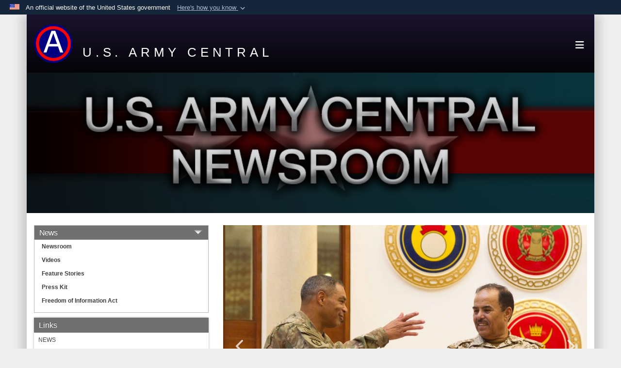

--- FILE ---
content_type: text/html; charset=utf-8
request_url: https://www.usarcent.army.mil/News/Article/784510/usarcent-command-team-travels-region-to-focus-on-enduring-partnership/
body_size: 18910
content:
<!DOCTYPE html>
<html  lang="en-US">
<head id="Head"><meta content="text/html; charset=UTF-8" http-equiv="Content-Type" /><title>
	USARCENT command team travels region to focus on enduring partnership > U.S. Army Central > News | U.S. Army Central
</title><meta id="MetaDescription" name="description" content="Lt. Gen. Michael X. Garrett, the commanding general of U.S. Army Central, and Command Sgt. Maj. Eric C. Dostie, the command sergeant major for USARCENT, covered more than 16,000 miles in an effort to strengthen the partnership ties with the allied, " /><meta id="MetaKeywords" name="keywords" content="U.S. Army Central, USARCENT, Army, U.S. Central Command, CENTCOM, Third Army, 3rd Army, military, news, stories, features, featured stories, news releases, press releases" /><meta id="MetaRobots" name="robots" content="INDEX, FOLLOW" /><link href="/Resources/Shared/stylesheets/dnndefault/7.0.0/default.css?cdv=3772" type="text/css" rel="stylesheet"/><link href="/DesktopModules/ArticleCSListArticle/module.css?cdv=3772" type="text/css" rel="stylesheet"/><link href="/DesktopModules/AccordionMenu/CSS/Templates/army.css?cdv=3772" type="text/css" rel="stylesheet"/><link href="/Desktopmodules/SharedLibrary/ValidatedPlugins/slick-carousel/slick/slick.css?cdv=3772" type="text/css" rel="stylesheet"/><link href="/Desktopmodules/SharedLibrary/Plugins/Bootstrap/css/bootstrap.min.css?cdv=3772" type="text/css" rel="stylesheet"/><link href="/Portals/_default/skins/dod2/skin.css?cdv=3772" type="text/css" rel="stylesheet"/><link href="/Portals/_default/Containers/USArmy_Container/container.css?cdv=3772" type="text/css" rel="stylesheet"/><link href="/Portals/_default/containers/dod2/container.css?cdv=3772" type="text/css" rel="stylesheet"/><link href="/Portals/1/portal.css?cdv=3772" type="text/css" rel="stylesheet"/><link href="/Portals/_default/skins/dod2/resources/css/header-inset.css?cdv=3772" type="text/css" rel="stylesheet"/><link href="/Desktopmodules/SharedLibrary/Plugins/SocialIcons/css/fa-social-icons.css?cdv=3772" type="text/css" rel="stylesheet"/><link href="/Desktopmodules/SharedLibrary/Plugins/Skin/SkipNav/css/skipnav.css?cdv=3772" type="text/css" rel="stylesheet"/><link href="/DesktopModules/SharedLibrary/ValidatedPlugins/aos/aos.css?cdv=3772" type="text/css" rel="stylesheet"/><link href="/desktopmodules/ArticleCS/styles/Joint/style.css?cdv=3772" type="text/css" rel="stylesheet"/><link href="/Desktopmodules/SharedLibrary/Plugins/carouFredSel/base.css?cdv=3772" type="text/css" rel="stylesheet"/><link href="/Desktopmodules/SharedLibrary/Plugins/MediaElement4.2.9/mediaelementplayer.css?cdv=3772" type="text/css" rel="stylesheet"/><link href="/Desktopmodules/SharedLibrary/Plugins/ColorBox/colorbox.css?cdv=3772" type="text/css" rel="stylesheet"/><link href="/Desktopmodules/SharedLibrary/Plugins/slimbox/slimbox2.css?cdv=3772" type="text/css" rel="stylesheet"/><link href="/Desktopmodules/SharedLibrary/ValidatedPlugins/font-awesome6/css/all.min.css?cdv=3772" type="text/css" rel="stylesheet"/><link href="/Desktopmodules/SharedLibrary/ValidatedPlugins/font-awesome6/css/v4-shims.min.css?cdv=3772" type="text/css" rel="stylesheet"/><script src="/Resources/libraries/jQuery/03_07_01/jquery.js?cdv=3772" type="text/javascript"></script><script src="/Resources/libraries/jQuery-Migrate/03_04_01/jquery-migrate.js?cdv=3772" type="text/javascript"></script><script src="/Resources/libraries/jQuery-UI/01_13_03/jquery-ui.min.js?cdv=3772" type="text/javascript"></script><script src="/Resources/libraries/HoverIntent/01_10_01/jquery.hoverIntent.min.js?cdv=3772" type="text/javascript"></script><link id="RobotoSlab" rel="stylesheet" type="text/css" href="https://fonts.googleapis.com/css?family=Open+Sans|Roboto+Slab" /><link rel='icon' href='/Portals/1/Third Army Logo.ico?ver=KDB58k9dmKKcwbm-vaLnRA%3d%3d' type='image/x-icon' /><meta name='host' content='DMA Public Web' /><meta name='contact' content='dma.WebSD@mail.mil' /><link rel="stylesheet" type="text/css" href="/DesktopModules/SharedLibrary/Controls/Banner/CSS/usa-banner.css" /><script  src="/Desktopmodules/SharedLibrary/Plugins/GoogleAnalytics/Universal-Federated-Analytics-8.7.js?agency=DOD&subagency=ARMY&sitetopic=dma.web&dclink=true&pga4=G-J8Y2FGRZVQ"  id="_fed_an_ua_tag" ></script><style type="text/css">/*Start Dynamic Skin Css*/
.header-inset .skin-header-background { background-image: url('/Portals/1/webbannerlinear.jpg?ver=UlNpRVuZCDybLFQZ15b2XA%3d%3d') !important; }
.header-inset .mobile-search-popup, .header-inset .mobile-search .search-icon.open:before {background-color: rgb(153, 153, 153)}
.skin-footer-background { background-image: url('/Portals/1/Images/footerimage.png?ver=MvwP-vAR9ZWXMLxcQQLGAQ%3d%3d') !important; }
.otnav {background: rgb(0, 0, 0);background: -moz-linear-gradient(top, rgb(0, 0, 0) 0%, rgb(7, 55, 99) 99%);background: -webkit-gradient(linear, left top, left bottom, color-stop(0%,rgb(0, 0, 0)), color-stop(99%,rgb(7, 55, 99)));background: -webkit-linear-gradient(top, rgb(0, 0, 0) 0%,rgb(7, 55, 99) 99%);background: -o-linear-gradient(top, rgb(0, 0, 0) 0%,rgb(7, 55, 99) 99%);background: -ms-linear-gradient(top, rgb(0, 0, 0) 0%,rgb(7, 55, 99) 99%);background: linear-gradient(to bottom, rgb(0, 0, 0) 0%,rgb(7, 55, 99) 99%);filter: progid:DXImageTransform.Microsoft.gradient( startColorstr='rgb(0, 0, 0)', endColorstr='rgb(7, 55, 99)',GradientType=0 );}.otnav ul ul, .otnav ul li a:hover, .otnav ul li:hover, .otnav ul li a:focus, .otnav ul li:focus { background-color: rgb(153, 153, 153) !important; }
.otnav ul ul li a:hover, .otnav ul ul li:hover { background-color: rgb(0, 0, 0) !important; }
.otnav ul ul li a:hover, .otnav ul ul li:hover, .otnav ul ul li a:focus, .otnav ul ul li:focus { background-color: rgb(153, 153, 153) !important; }
footer .skin-footer-background,footer .skin-footer-background h1,footer .skin-footer-background h2,footer .skin-footer-background h3,footer .skin-footer-background h4,footer .skin-footer-background h5,footer .skin-footer-background h6,footer .skin-footer-background li,footer .skin-footer-background .Normal,footer .skin-footer-background p { color: rgb(255, 255, 255) !important; }
@media screen and (min-width: 768px) {.skin-header, .dma-full-width .skin-header, .dma-full-width-centered .skin-header {min-height: 110px} }
@media screen and (min-width: 768px) {
.skin-logo { display: flex; align-items: center }
.skin-header-left {height: 110px}
.skin-logo img, .skin-logo a { height: 100%!important; max-height: 80px!important;}
}
.skin-title .subtitle-text { color: rgb(255, 255, 255) !important; }
</style><meta name='twitter:card' content='summary_large_image' /><meta name='twitter:title' content='USARCENT&#32;command&#32;team&#32;travels&#32;region&#32;to&#32;focus&#32;on&#32;enduring&#32;partnership' /><meta name='twitter:description' content='Lt.&#32;Gen.&#32;Michael&#32;X.&#32;Garrett,&#32;the&#32;commanding&#32;general&#32;of&#32;U.S.&#32;Army&#32;Central,&#32;and&#32;Command&#32;Sgt.&#32;Maj.&#32;Eric&#32;C.&#32;Dostie,&#32;the&#32;command&#32;sergeant&#32;major&#32;for&#32;USARCENT,&#32;covered&#32;more&#32;than&#32;16,000&#32;miles&#32;in&#32;an&#32;effort&#32;to' /><meta name='twitter:image' content='https://media.defense.gov/2016/May/31/2001546777/825/780/0/160428-A-NU445-003.JPG' /><meta name='twitter:site' content='@usarmycentral' /><meta name='twitter:creator' content='@usarmycentral' /><meta property='og:site_name' content='U.S.&#32;Army&#32;Central' /><meta property='og:type' content='article' /><meta property='og:title' content='USARCENT&#32;command&#32;team&#32;travels&#32;region&#32;to&#32;focus&#32;on&#32;enduring&#32;partnership' /><meta property='og:description' content='Lt.&#32;Gen.&#32;Michael&#32;X.&#32;Garrett,&#32;the&#32;commanding&#32;general&#32;of&#32;U.S.&#32;Army&#32;Central,&#32;and&#32;Command&#32;Sgt.&#32;Maj.&#32;Eric&#32;C.&#32;Dostie,&#32;the&#32;command&#32;sergeant&#32;major&#32;for&#32;USARCENT,&#32;covered&#32;more&#32;than&#32;16,000&#32;miles&#32;in&#32;an&#32;effort&#32;to' /><meta property='og:image' content='https://media.defense.gov/2016/May/31/2001546777/825/780/0/160428-A-NU445-003.JPG' /><meta property='og:url' content='https://www.usarcent.army.mil/News/Article/784510/usarcent-command-team-travels-region-to-focus-on-enduring-partnership/' /><meta name="viewport" content="width=device-width,initial-scale=1" /></head>
<body id="Body">

    <form method="post" action="/News/Article/784510/usarcent-command-team-travels-region-to-focus-on-enduring-partnership/" id="Form" enctype="multipart/form-data">
<div class="aspNetHidden">
<input type="hidden" name="__EVENTTARGET" id="__EVENTTARGET" value="" />
<input type="hidden" name="__EVENTARGUMENT" id="__EVENTARGUMENT" value="" />
<input type="hidden" name="__VIEWSTATE" id="__VIEWSTATE" value="xP2eplghySBGY5daKK3EUgiH8QSeoKcQK3Z/K1tsHV4Xa18u0AjD6p5A0Vb/dtOwbDxdDjl5i2eEHFlqvuNLdgzctrmIYrloPZB1BS2f4MzTSNM2jzXHwnNo2d/4XzmgktaUBTjUJ/2JUCH/qx3ST3n4IlYt87CJdWDGotTkqRqXd8+GZob0oVkLMgqRlaQZ6mqPGACsLJa2uQDAoqt15Et+DhRGVNeberyiBqHfDtBgM/[base64]/[base64]/[base64]/pfpYi+kGVG5xDFTN/Q1Kx/BVOb0xAUge3f7wwPKX8/MHchBcIXnJL6rXDPVduqAwG0XzW5bZMMJJS804cnToM82rekrjqMIRsYg4gqQtTt1VWPy+ZlrN2uCfFb2llid9s5v0L0GMstGfLXIRZE6o+NTFMIS7YEfxswknaut/V0yQ2uN6igQ8RRKH+JbAmqj9Bf/fHi9PwCGHDOH+xpjqtsRwDSGq22TTsFOuAn0j79Gdvln0xBEfRUFms1of4aj+zKmKp04ljAtWKB49gAwl/vMOh4t3w7IPKAr0uqpkso8/tBXDn8vogUyMtjps9HZp5iC6Y0ITQWl3ppLjwe10N8j+uOWVi+iK0jvW6BELPt+MurUBpixaPOfxNhXECQonoXrlFtlYVH4z35aW1BgS+zk1gTRlnktlptsCHrURijMY/Y3m9pmU2tzVTetZYs9nt46FtPh1KuPb0v+VcZCtzx6syQTPLEpY4FyxQGwIf7IyDJazsx1uQ4vg4q7FtAFkEJXUmxrWRUZNEoOrE4YjmRG1LiSkr8iL8wfXa1rwJDb1s1aoOSpurYoAZVWdXGhNmgflbodOaLMe4zvHX9/IhmJgoUq3sVS+MpL6KyuMBhclSWP72MfCRW7mUDLdGdwutlyPW+Hrj9RAEGjFqh3arEBSTOI9kGBfUtFcukfNyS/67njjl1ocl/E0Jayyv1iSaRZAJdxNo6vMvgtD8fQZ5DX0QMKxms6KDjicd8Rmr/VW5ltxJB+r5SBdw0SsScCRcJFVLJ+Aocvfdv23bmffJEIbDb/LXZA9lqT/0RTiTqJZBlErKqt/Ybty+H/hjawIaGDrG54tDV38jZkkMkWcr17GRIpA9jZ3VaIbO2jH/cRLxlAdRXZQe4a64NenUk3TvbrZ6Qay20K97ZlHmiewUDg" />
</div>

<script type="text/javascript">
//<![CDATA[
var theForm = document.forms['Form'];
if (!theForm) {
    theForm = document.Form;
}
function __doPostBack(eventTarget, eventArgument) {
    if (!theForm.onsubmit || (theForm.onsubmit() != false)) {
        theForm.__EVENTTARGET.value = eventTarget;
        theForm.__EVENTARGUMENT.value = eventArgument;
        theForm.submit();
    }
}
//]]>
</script>


<script src="/WebResource.axd?d=pynGkmcFUV3CCrPMGlUsHxjUGpW3WyTusIei5wnKPcbKIgqIQyD_GfQBhPk1&amp;t=638901627720898773" type="text/javascript"></script>


<script src="/ScriptResource.axd?d=NJmAwtEo3IoASieOHaJmyYFTUz6Cq0r2l1Sy07_VT5Yw0VD7gnCDO9BxN2OTjLQLvpELqq0JRh4SiS3YQDskkW6ND1424MEpgCFIuUFPSXsM2L6mGgY6GeDN5Dfw4RK-kuXohg2&amp;t=32e5dfca" type="text/javascript"></script>
<script src="/ScriptResource.axd?d=dwY9oWetJoLHx-HtE2TIHCKS28gzObfyL67HPOEbbj1OVN5Jqga7H-6b2a9Pa9e4CtPu0iqfSkd0Xq9bBbppoLORtoEw1FCFrgXwud_oHdx1Wu_CdpWMpZlefg_F-4keKLt_TIbdAdrR6Wul0&amp;t=32e5dfca" type="text/javascript"></script>
<div class="aspNetHidden">

	<input type="hidden" name="__VIEWSTATEGENERATOR" id="__VIEWSTATEGENERATOR" value="CA0B0334" />
	<input type="hidden" name="__VIEWSTATEENCRYPTED" id="__VIEWSTATEENCRYPTED" value="" />
	<input type="hidden" name="__EVENTVALIDATION" id="__EVENTVALIDATION" value="cHW61pJzFtTjAdI1Xt6lmegEVo6wUBQXBdejrWXh/4r+8joJa5C8YLPn82zD7J9Hz2Rmo/k1lKXTJv4Cchab3mBw+pJKWDFs/pRlmTQ1NcTGmDff" />
</div><script src="/Desktopmodules/SharedLibrary/Plugins/MediaElement4.2.9/mediaelement-and-player.js?cdv=3772" type="text/javascript"></script><script src="/Desktopmodules/SharedLibrary/ValidatedPlugins/slick-carousel/slick/slick.min.js?cdv=3772" type="text/javascript"></script><script src="/js/dnn.js?cdv=3772" type="text/javascript"></script><script src="/js/dnn.modalpopup.js?cdv=3772" type="text/javascript"></script><script src="/Portals/_default/skins/dod2/resources/js/skin.js?cdv=3772" type="text/javascript"></script><script src="/js/dnncore.js?cdv=3772" type="text/javascript"></script><script src="/Desktopmodules/SharedLibrary/Plugins/Mobile-Detect/mobile-detect.min.js?cdv=3772" type="text/javascript"></script><script src="/DesktopModules/SharedLibrary/ValidatedPlugins/aos/aos.js?cdv=3772" type="text/javascript"></script><script src="/portals/_default/Skins/DOD2/resources/js/menu-width-detection.js?cdv=3772" type="text/javascript"></script><script src="/DesktopModules/ArticleCS/Resources/ArticleCS/js/ArticleCS.js?cdv=3772" type="text/javascript"></script><script src="/Desktopmodules/SharedLibrary/Plugins/carouFredSel/jquery.carouFredSel-6.2.1.js?cdv=3772" type="text/javascript"></script><script src="/Desktopmodules/SharedLibrary/Plugins/DVIDSAnalytics/DVIDSVideoAnalytics.min.js?cdv=3772" type="text/javascript"></script><script src="/Desktopmodules/SharedLibrary/Plugins/DVIDSAnalytics/analyticsParamsForDVIDSAnalyticsAPI.js?cdv=3772" type="text/javascript"></script><script src="/Desktopmodules/SharedLibrary/Plugins/TouchSwipe/jquery.touchSwipe.min.js?cdv=3772" type="text/javascript"></script><script src="/Desktopmodules/SharedLibrary/Plugins/ColorBox/jquery.colorbox.js?cdv=3772" type="text/javascript"></script><script src="/Desktopmodules/SharedLibrary/Plugins/slimbox/slimbox2.js?cdv=3772" type="text/javascript"></script><script src="/Desktopmodules/SharedLibrary/Plugins/BodyScrollLock/bodyScrollLock.js?cdv=3772" type="text/javascript"></script><script src="/js/dnn.servicesframework.js?cdv=3772" type="text/javascript"></script><script src="/Desktopmodules/SharedLibrary/Plugins/Skin/js/common.js?cdv=3772" type="text/javascript"></script><script src="/Desktopmodules/SharedLibrary/Plugins/image-set-polyfill/image-set-polyfill.js?cdv=3772" type="text/javascript"></script>
<script type="text/javascript">
//<![CDATA[
Sys.WebForms.PageRequestManager._initialize('ScriptManager', 'Form', ['tdnn$ctr98547$ListArticle$UpdatePanel1','dnn_ctr98547_ListArticle_UpdatePanel1','tdnn$ctr98547$ListArticle$desktopmodules_articlecslistarticle_listarticle_ascx$UpdatePanel1','dnn_ctr98547_ListArticle_desktopmodules_articlecslistarticle_listarticle_ascx_UpdatePanel1'], [], [], 90, '');
//]]>
</script>

        
        
        


<!--CDF(Javascript|/Portals/_default/skins/dod2/resources/js/skin.js?cdv=3772|DnnBodyProvider|100)-->


<script type="text/javascript">
$('#personaBar-iframe').load(function() {$('#personaBar-iframe').contents().find("head").append($("<style type='text/css'>.personabar .personabarLogo {}</style>")); });
</script>
<div id="dnn_ctl05_header_banner_container" class="header_banner_container">
    <span class="header_banner_inner">
        <div class="header_banner_flag">
            An official website of the United States government 
        <div class="header_banner_accordion" tabindex="0" role="button" aria-expanded="false"><u>Here's how you know 
        <span class="expand-more-container"><svg xmlns="http://www.w3.org/2000/svg" height="24" viewBox="0 0 24 24" width="24">
                <path d="M0 0h24v24H0z" fill="none" />
                <path class="expand-more" d="M16.59 8.59L12 13.17 7.41 8.59 6 10l6 6 6-6z" />
            </svg></span></u></div>
        </div>
        <div class="header_banner_panel" style="">
            <div class="header_banner_panel_item">
                <span class="header_banner_dotgov"></span>
                <div id="dnn_ctl05_bannerContentLeft" class="header_banner_content"><p class="banner-contentLeft-text"><strong> Official websites use .mil </strong></p>A <strong>.mil</strong> website belongs to an official U.S. Department of Defense organization in the United States.</div>
            </div>
            <div class="header_banner_panel_item https">
                <span class="header_banner_https"></span>
                <div id="dnn_ctl05_bannerContentRight" class="header_banner_content"><p class="banner-contentRight-text"><strong>Secure .mil websites use HTTPS</strong></p><div> A <strong>lock (<span class='header_banner_icon_lock'><svg xmlns = 'http://www.w3.org/2000/svg' width='52' height='64' viewBox='0 0 52 64'><title>lock </title><path class='icon_lock' fill-rule='evenodd' d='M26 0c10.493 0 19 8.507 19 19v9h3a4 4 0 0 1 4 4v28a4 4 0 0 1-4 4H4a4 4 0 0 1-4-4V32a4 4 0 0 1 4-4h3v-9C7 8.507 15.507 0 26 0zm0 8c-5.979 0-10.843 4.77-10.996 10.712L15 19v9h22v-9c0-6.075-4.925-11-11-11z' /> </svg></span>)</strong> or <strong> https://</strong> means you’ve safely connected to the .mil website. Share sensitive information only on official, secure websites.</div></div>
            </div>

        </div>
    </span>
</div><style> .header_banner_container{ background-color: #15263b; color: #FFF; } .icon_lock { fill: #FFF;} .header_banner_container .header_banner_content .banner-contentLeft-text, .header_banner_container .header_banner_content .banner-contentRight-text { color: #FFF;} </style>
<script type="text/javascript">

jQuery(document).ready(function() {
initializeSkin();
});

</script>

<script type="text/javascript">
var skinvars = {"SiteName":"U.S. Army Central","SiteShortName":"Army Central","SiteSubTitle":"","aid":"arcent","IsSecureConnection":true,"IsBackEnd":false,"DisableShrink":false,"IsAuthenticated":false,"SearchDomain":"search.usa.gov","SiteUrl":"https://www.usarcent.army.mil/","LastLogin":null,"IsLastLoginFail":false,"IncludePiwik":false,"PiwikSiteID":-1,"SocialLinks":{"Facebook":{"Url":"https://www.facebook.com/usarmycentral","Window":"_blank","Relationship":"noopener"},"Twitter":{"Url":"https://twitter.com/usarmycentral","Window":"_blank","Relationship":"noopener"},"YouTube":{"Url":"https://www.youtube.com/user/USArmyCentral","Window":"_blank","Relationship":"noopener"},"Flickr":{"Url":"https://www.flickr.com/photos/usarmycentral/","Window":"_blank","Relationship":"noopener"},"Pintrest":{"Url":"","Window":"_blank","Relationship":"noopener"},"Instagram":{"Url":"https://www.instagram.com/usarmycentral/#","Window":"_blank","Relationship":"noopener"},"Blog":{"Url":"","Window":"_blank","Relationship":"noopener"},"RSS":{"Url":"","Window":"_blank","Relationship":"noopener"},"Podcast":{"Url":"","Window":"_blank","Relationship":"noopener"},"Email":{"Url":"","Window":"","Relationship":""},"LinkedIn":{"Url":"","Window":"_blank","Relationship":"noopener"},"Snapchat":{"Url":"","Window":"_blank","Relationship":"noopener"}},"SiteLinks":null,"LogoffTimeout":3300000,"SiteAltLogoText":""};
</script>
<script type="application/ld+json">{"@context":"http://schema.org","@type":"Organization","logo":"https://www.usarcent.army.mil/Portals/1/United_States_Army_Central_CSIB.svg.PNG?ver=t_o7aXV4rWKQUPtqEw1Gzg%3d%3d","name":"U.S. Army Central","url":"https://www.usarcent.army.mil/","sameAs":["https://www.facebook.com/usarmycentral","https://twitter.com/usarmycentral","https://www.instagram.com/usarmycentral/#","https://www.youtube.com/user/USArmyCentral"]}</script>



<div class="wrapper container nopad">
    <!--CDF(Css|/Portals/_default/skins/dod2/resources/css/header-inset.css?cdv=3772|DnnPageHeaderProvider|100)-->


<div id="skip-link-holder"><a id="skip-link" href="#skip-target">Skip to main content (Press Enter).</a></div>

<header id="main-header" role="banner" class="header-inset">
    <div class="skin-header skin-header-background">
        <div class="container nopad">
            <div class="inset-container">
                <div class="skin-header-left">
                    <div>
                        <div class="skin-logo">
                            <a href="https://www.usarcent.army.mil/" rel="" target="">
                                <img src="/Portals/1/United_States_Army_Central_CSIB.svg.PNG?ver=t_o7aXV4rWKQUPtqEw1Gzg%3d%3d" alt="Home Logo: U.S. Army Central" title="U.S. Army Central" style="max-height: 100%" class="img-responsive" /></a>
                        </div>
                        <div class="skin-title">
                            <div class="hidden-xs">
                                
                                <span class="title-text">U.S. Army Central</span>
                                
                            </div>
                            <div class="visible-xs title-text">
                                U.S. Army Central
                            </div>
                        </div>
                    </div>
                    <div>
                        <button type="button" class="navbar-toggle pull-right skin-nav-toggle no-skin-override" data-toggle="collapse" data-target=".navbar-collapse">
                            <span class="sr-only">Toggle navigation</span>
                            <span class="fa fa-bars no-skin-override"></span>
                        </button>
                    </div>
                </div>
                <div class="skin-header-right">
                    <div class="navbar-collapse nav-main-collapse collapse otnav nopad">
                        <div class="nopad menu container-fluid new-menu" data-autoexpand="false">
                            <nav class="nav-main" role="application">
<ul class="nav nav-main" id="main-nav">
	
    <li class=" top-level ">
    
        <a href="https://www.usarcent.army.mil/" >Home
		</a>
    
    </li>

    <li class="dropdown  top-level ">
    
        <a href="https://www.usarcent.army.mil/About/" aria-expanded="false">About<span class="fa fa-sm fa-angle-down"></span>
		</a>
    
        <ul class="dropdown-menu">
        
    <li class=" dm  ">
        
			<a href="https://www.usarcent.army.mil/About/Leaders/"  style="display:flex;align-items:center" >Our Leaders
            </a>
        
    </li>

    <li class=" dm  ">
        
			<a href="https://www.usarcent.army.mil/About/Area/"  style="display:flex;align-items:center" >Our Area of Responsibility
            </a>
        
    </li>

    <li class=" dm  ">
        
			<a href="https://www.usarcent.army.mil/About/History/"  style="display:flex;align-items:center" >Our History
            </a>
        
    </li>

    <li class=" dm  ">
        
			<a href="https://www.usarcent.army.mil/About/Units/"  style="display:flex;align-items:center" >Our Units
            </a>
        
    </li>

        </ul>
    
    </li>

    <li class=" top-level ">
    
        <a href="https://www.usarcent.army.mil/Newcomers/" >Newcomers
		</a>
    
    </li>

    <li class=" top-level ">
    
        <a href="https://www.usarcent.army.mil/Families/" >Family Readiness Group
		</a>
    
    </li>

    <li class="dropdown  top-level active">
    
        <a href="https://www.usarcent.army.mil/News/" aria-expanded="false">Newsroom<span class="fa fa-sm fa-angle-down"></span>
		</a>
    
        <ul class="dropdown-menu">
        
    <li class=" dm  ">
        
			<a href="https://www.usarcent.army.mil/News/Videos/"  style="display:flex;align-items:center" >Videos
            </a>
        
    </li>

    <li class=" dm  ">
        
			<a href="https://www.usarcent.army.mil/News/Features/"  style="display:flex;align-items:center" >Featured Stories
            </a>
        
    </li>

    <li class=" dm  ">
        
			<a href="https://www.usarcent.army.mil/News/Press-Kit/"  style="display:flex;align-items:center" >Press Kit
            </a>
        
    </li>

    <li class=" dm  ">
        
			<a href="https://www.usarcent.army.mil/Newsroom/Freedom-of-Information-Act/"  style="display:flex;align-items:center" >Freedom of Information Act
            </a>
        
    </li>

        </ul>
    
    </li>

    <li class="dropdown  top-level ">
    
        <a href="https://www.usarcent.army.mil/Contact-Us/" aria-expanded="false">Contact Us<span class="fa fa-sm fa-angle-down"></span>
		</a>
    
        <ul class="dropdown-menu">
        
    <li class=" dm  ">
        
			<a href="https://www.usarcent.army.mil/Contact-Us/Community-Relations/"  style="display:flex;align-items:center" >Community Relations
            </a>
        
    </li>

        </ul>
    
    </li>

    <li class=" top-level ">
    
        <a href="https://www.usarcent.army.mil/Regulation-Page/" >Regulation Page
		</a>
    
    </li>

</ul>
</nav>





                            <div class="skin-search">
                                <div class="mobile-search">
                                    <a class="mobile-search-link" href="#" title="Search"><span class="search-icon fa closed fa-lg"></span>
                                        <span class="sr-only">Search</span>
                                    </a>
                                    <div class="mobile-search-popup">
                                        <label for="mobileSearch" class="visuallyhidden">Search Army Central: </label>
                                        <input type="text" name="mobileSearch" class="skin-search-input usagov-search-autocomplete" maxlength="255" aria-label="Search Army Central" />
                                        <a class="skin-search-go" href="#" title="Search"><span class="fa fa-search fa-inverse fa-lg"></span>
                                            <span class="sr-only">Search</span>
                                        </a>
                                    </div>
                                </div>
                            </div>
                        </div>
                    </div>
                </div>
            </div>
        </div>
    </div>

    
    

</header>
<p id="skip-target-holder"><a id="skip-target" name="skip-target" class="skip" tabindex="-1"></a></p>

    <div id="content" role="main">
        <div class="container nopad">
            <div id="dnn_ContentPane"><div class="DnnModule DnnModule-DNN_HTML DnnModule-6197"><a name="6197"></a><div id="dnn_ctr6197_ContentPane" class="containerBottomMargin"><!-- Start_Module_6197 --><div id="dnn_ctr6197_ModuleContent" class="DNNModuleContent ModDNNHTMLC">
	<div id="dnn_ctr6197_HtmlModule_lblContent" class="Normal">
	<table cellpadding="0" cellspacing="0" style="width: 100%;">
 <tbody>
  <tr>
   <td style="text-align: center; vertical-align: top;"><img alt="" src="/portals/1/Newsroom.png" style="width: 100%;" title="" /></td>
  </tr>
 </tbody>
</table>

</div>

</div><!-- End_Module_6197 --></div>
</div></div>
        </div>

        <div id="dmabackground" class="container">

            <div class="row skin-top-row">
                <div id="dnn_SidePane" class="col-md-4"><div class="DnnModule DnnModule-AccordionMenu DnnModule-6199"><a name="6199"></a><div id="dnn_ctr6199_ContentPane" class="containerBottomMargin"><!-- Start_Module_6199 --><div id="dnn_ctr6199_ModuleContent" class="DNNModuleContent ModAccordionMenuC">
	<div id="dnn_ctr6199_View_AccordionContainer" class="AccordionContainer">
		
    
    <ul id="armyAccordionMenu6199" class="armyAccordionMenu "><li data-index='0'  tabindex="0"  aria-expanded="true" title="News" class="armyAccordionMenuListItem listitem-expanded armyAccordionMenuLastListItem"><div class="armyAccordionRootNode paddedHeader armyAccordionMenuExpandedItem"><div class="lvl0"><span class='menu-item-title'>News</span></div></div><div class="armyAccordionMenuCollapsed armyAccordionMenuExpanded" ></div><ul class="armyAccordionMenuSubMenu"><li data-index='0'  title="Newsroom" class="armyAccordionMenuListItem"><div class="lvl1 listItem"><div class="armyMenuLinkHeader"><a href="https://www.usarcent.army.mil/News/" target="_self" tabindex="0" >Newsroom</a></div></div></li><li data-index='1'  title="Videos" class="armyAccordionMenuListItem"><div class="lvl1 listItem"><div class="armyMenuLinkHeader"><a href="https://www.usarcent.army.mil/News/Videos/" target="_self" tabindex="0" >Videos</a></div></div></li><li data-index='2'  title="Feature Stories" class="armyAccordionMenuListItem"><div class="lvl1 listItem"><div class="armyMenuLinkHeader"><a href="https://www.usarcent.army.mil/News/Features/" target="_self" tabindex="0" >Feature Stories</a></div></div></li><li data-index='3'  title="Press Kit" class="armyAccordionMenuListItem"><div class="lvl1 listItem"><div class="armyMenuLinkHeader"><a href="https://www.usarcent.army.mil/News/Press-Kit/" target="_self" tabindex="0" >Press Kit</a></div></div></li><li data-index='4'  title="Freedom of Information Act" class="armyAccordionMenuListItem armyAccordionMenuLastListItem"><div class="lvl1 listItem"><div class="armyMenuLinkHeader"><a href="https://www.usarcent.army.mil/Newsroom/Freedom-of-Information-Act/" target="_self" tabindex="0" >Freedom of Information Act</a></div></div></li></ul></li></ul>

	</div>

<script type="text/javascript">
    (function ($) {
        $(document).ready(function () {
            var stylePrefix = "army";
            var moduleId = '6199';

            var container = $("#dnn_ctr6199_View_AccordionContainer");
            var enableMouseHover = false;
            var shouldAutoCollapse = false;

            // Sanitize HTML before it is displayed
            container.find(".htmlSection[data-html]").each(function () {
                this.innerHTML = DOMPurify.sanitize(this.dataset.html);
                delete this.dataset.html;
            });

            var obj, li;

            // ModuleTitleWrapper, keep sync'd with Edit page
            var titleWrapper = $('#' + stylePrefix + 'ModuleTitleInnerWrapper' + moduleId);
            var titleLink =  $('.' + stylePrefix + "ModuleTitleLink ");
            var titleToggleThis = $('#' + stylePrefix + 'AccordionMenu' + moduleId);
    
            var WrapperToggleMenu = function (evt) {
                $(titleToggleThis).slideToggle(200);
                $(titleToggleThis).toggleClass(stylePrefix + "ModuleTitleExpanded");
                
                $(titleLink).attr("aria-expanded", function (_, attr) { return (attr === 'true') ? false : true; } ); 
            };

            //ensure keyboard toggles visibility
            titleWrapper.keypress(function (e) {
                if (e.keyCode === 13 || e.keyCode === 32) {
                    return WrapperToggleMenu(e);
                }
            });

            titleWrapper.on("click", function (evt) {
                WrapperToggleMenu(evt);
            });
            //end ModuleTitleWrapper

            // collapse other expanded items if needed
            function collapseExpanded(clickedLi) {
                var parentUl = clickedLi.parent();
                var clickedLiIndex = clickedLi.attr('data-index');
                var otherExpandedItems = $('.listitem-expanded[data-index!= ' + clickedLiIndex + ']', parentUl);

                otherExpandedItems.each(function () {
                    handleLiClick($(this));
                });
            }

            // Clicks wrapper
            function AccordionMenuDoWork(evt) {
                obj = $(evt.target);
                li = obj.closest("li");

                if (obj.is("a")) {
                    return true;
                }

                if (shouldAutoCollapse) {
                    collapseExpanded(li);
                }

                handleLiClick(li);
                
                return false;
            };

            // Handle individual LI click
            function handleLiClick(li) {
                // Toggle slide if has items - has items if div.{template}AccordionMenuCollapsed present
                var toggleImage = li.children("." + stylePrefix + "AccordionMenuCollapsed");
                if (toggleImage.length > 0) {
                    if (stylePrefix == "af3" && !li.hasClass('af3-lock')) {
                        li.toggleClass("af3-expand");
                    }
                    if(stylePrefix != "af3") {
                        li.addClass('af3-lock');
                    }
                    li.toggleClass("clickLock");
                    var htmlSection = li.children(".htmlSection").eq(0);
                    var ulSection = li.children("ul").eq(0);
                    if (htmlSection.length > 0) {
                        if (!htmlSection.is(":animated")) {
                            // Make sure the li was clicked for html section
                            if (obj.closest(".htmlSection").length > 0) {
                                return true;
                            }
                            li.children(".tellmemore").toggleClass("hidetellmemore", 150);
                            li.toggleClass("liHover");
                            htmlSection.slideToggle(300, function () {
                                toggleImage.toggleClass(stylePrefix + "AccordionMenuExpanded");
                                ToggleExpandedItemTitleCSS(li);
                                if (stylePrefix == "af3") {
                                    li.removeClass('af3-lock');
                                }
                            });
                        }
                    }
                    else if (ulSection.length > 0) {
                        if (!ulSection.is(":animated")) {
                            li.toggleClass("liHover");
                            ulSection.slideToggle(300, function () {
                                toggleImage.toggleClass(stylePrefix + "AccordionMenuExpanded");
                                ulSection.children(".tellmemore").toggleClass("hidetellmemore");
                                ToggleExpandedItemTitleCSS(li);
                                if (stylePrefix == "af3") {
                                    li.removeClass('af3-lock');
                                }
                            });
                        }
                    }
                }
            }

            /* keyboard nav additions */
            var focusable = 'a, button, :input, [tabindex]';
            //fixes jquery focus oddities between browsers
            $.fn.focusItem = function () {
                if (this.length && this[0].focus) {
                    this[0].focus();
                }
                return this;
            };

            function focusNextFocusable ($ele) {
                let $focusable = $('a, button, :input, [tabindex]'),
                    i = $focusable.index($ele) + 1;
                if (i >= $focusable.length) i = 0;
                $focusable.eq(i).focusItem();
            }

            function focusPreviousFocusable ($ele) {
                let $focusable = $(focusable),
                    i = $focusable.index($ele) - 1;
                if (i <= 0) i = $focusable.length;
                $focusable.eq(i).focusItem();
            }

            function handleOtherKeyboardNav(e) {
                let keyCode = e.keyCode,
                    $target = $(e.target),
                    stop = function (e) {
                        e.stopPropagation();
                        e.preventDefault();
                    };
                //only listening for arrows on focusable items left, up, right, down
                if (!/^(37|38|39|40)$/.test(keyCode) || !$target.is(focusable)) {
                    return;
                }
                switch (keyCode) {
                    case 37: //left
                    case 38: // Up
                        focusPreviousFocusable($target)
                        stop(e);
                        break;
                    case 39: // Right
                    case 40: // Down
                        focusNextFocusable($target)
                        stop(e);
                        break;
                } //switch
            }
            /* end keyboard nav additions */
            
            //open/close on enter
            container.on('keydown', function (e) {
                if (e.keyCode === 13 || e.keyCode === 32) {
                    return AccordionMenuDoWork(e);
                }
                //handle arrows
                handleOtherKeyboardNav(e);

            });

            // open/close on click
            container.on("click", function (evt) {
                AccordionMenuDoWork(evt);
            });

            if (enableMouseHover) {
                //open/close on mouse-over
                container.find("li").on("mouseenter", function (evt) {
                    obj = $(evt.target);
                    li = obj.closest("li");

                    ExpandItemTitleCSS(li);
                });

                container.find("li").on("mouseleave", function (evt) {
                    obj = $(evt.target);
                    li = obj.closest("li");

                    CollapseItemTitleCSS(li);

                    if (li.next().length == 0 && li.prev().length == 0) {
                        if (li.children("." + stylePrefix + "AccordionMenuCollapsed").length == 0) {
                            var parentNode = li.parent();
                            var parentCount = 0;
                            while (!parentNode.hasClass("acAccordionMenu") && parentCount < 5000) {
                                if (parentNode.hasClass("liHover")) {
                                    CollapseItemTitleCSS(parentNode);
                                }
                                parentNode = parentNode.parent();
                                parentCount++;
                            }
                        }
                    }
                });
                container.on("mouseleave", function (evt) {
                    container.find("li").each(function (idx, liHover) {
                        CollapseItemTitleCSS(jQuery(liHover));
                    });
                });

                function ExpandItemTitleCSS(li) {
                    // Toggle slide if has items - has items if div.{template}AccordionMenuCollapsed present
                    var toggleImage = li.children("." + stylePrefix + "AccordionMenuCollapsed");
                    if (toggleImage.length > 0) {
                        var htmlSection = li.children(".htmlSection").eq(0);
                        var ulSection = li.children("ul").eq(0);

                        if (htmlSection.length > 0) {
                            // Make sure the li was clicked for html section
                            if (obj && obj.closest(".htmlSection").length > 0) {
                                return true;
                            }

                            if (li.hasClass("clickLock") != true && toggleImage.hasClass(stylePrefix + "AccordionMenuExpanded") == false) {
                                li.children(".tellmemore").removeClass("hidetellmemore");
                                li.addClass("liHover");
                                htmlSection.data("animation", setTimeout(function () {
                                    htmlSection.slideDown(300);
                                    toggleImage.addClass(stylePrefix + "AccordionMenuExpanded");
                                    ExpandExpandedItemTitleCSS(li);
                                }, 100));
                            }
                        }
                        else if (ulSection.length > 0) {
                            if (li.hasClass("clickLock") != true && toggleImage.hasClass(stylePrefix + "AccordionMenuExpanded") == false) {
                                li.addClass("liHover");
                                ulSection.data("animation", setTimeout(function () {
                                    ulSection.slideDown(300);
                                    toggleImage.addClass(stylePrefix + "AccordionMenuExpanded");
                                    ulSection.children(".tellmemore").removeClass("hidetellmemore");
                                    ExpandExpandedItemTitleCSS(li);
                                }, 100));
                            }
                        }
                    }
                }

                function ExpandExpandedItemTitleCSS(li) {
                    li.attr("aria-expanded", false);

                    var rootNode = li.find("." + stylePrefix + "AccordionRootNode");
                    if (rootNode.length > 0) {
                        rootNode.addClass(stylePrefix + "AccordionMenuExpandedItem");
                    }
                    else {
                        li.find("." + stylePrefix + "MenuLinkHeader").eq(0).addClass(stylePrefix + "AccordionMenuExpandedItem");
                    }
                }

                function CollapseItemTitleCSS(li) {
                    // Toggle slide if has items - has items if div.{template}AccordionMenuCollapsed present
                    var toggleImage = li.children("." + stylePrefix + "AccordionMenuCollapsed");
                    if (toggleImage.length > 0) {
                        var htmlSection = li.children(".htmlSection").eq(0);
                        var ulSection = li.children("ul").eq(0);

                        if (htmlSection.length > 0) {
                            // Make sure the li was clicked for html section
                            if (obj && obj.closest(".htmlSection").length > 0) {
                                return true;
                            }

                            if (li.hasClass("clickLock") != true) {
                                li.children(".tellmemore").addClass("hidetellmemore");
                                li.removeClass("liHover");
                                clearTimeout(htmlSection.data("animation"));
                                jQuery.removeData(htmlSection, "animation");
                                htmlSection.slideUp(300, function () {
                                    toggleImage.removeClass(stylePrefix + "AccordionMenuExpanded");
                                    CollapseExpandedItemTitleCSS(li);
                                });
                            }
                        }
                        else if (ulSection.length > 0) {
                            if (li.hasClass("clickLock") != true) {
                                li.removeClass("liHover");
                                clearTimeout(ulSection.data("animation"));
                                jQuery.removeData(ulSection, "animation");
                                ulSection.slideUp(300, function () {
                                    toggleImage.removeClass(stylePrefix + "AccordionMenuExpanded");
                                    ulSection.children(".tellmemore").addClass("hidetellmemore");
                                    CollapseExpandedItemTitleCSS(li);
                                });
                            }
                        }
                    }
                }

                function CollapseExpandedItemTitleCSS(li) {
                    li.attr("aria-expanded", false);

                    var rootNode = li.find("." + stylePrefix + "AccordionRootNode");
                    if (rootNode.length > 0) {
                        rootNode.removeClass(stylePrefix + "AccordionMenuExpandedItem");
                    }
                    else {
                        li.find("." + stylePrefix + "MenuLinkHeader").eq(0).removeClass(stylePrefix + "AccordionMenuExpandedItem");
                    }
                }
            }

            // toggle the child to have/remove expanded classes 
            function ToggleExpandedItemTitleCSS(li) {
                var expandClass = 'listitem-expanded';
                if (li.is('.' + expandClass)) {
                    li.removeClass(expandClass);
                    li.attr('aria-expanded', 'false');
                } else {
                    li.addClass(expandClass);
                    li.attr('aria-expanded', 'true');
                }
                
                var rootNode = li.find("." + stylePrefix + "AccordionRootNode");
                if (rootNode.length > 0) {
                    rootNode.toggleClass(stylePrefix + "AccordionMenuExpandedItem");
                }
                else {
                    li.find("." + stylePrefix + "MenuLinkHeader").eq(0).toggleClass(stylePrefix + "AccordionMenuExpandedItem");
                }

                if(stylePrefix == "usace") {
                    var expandeditemicon = rootNode.find(".fa");
                    if(expandeditemicon != undefined) {
                        var newAria = expandeditemicon.attr('aria-label');
                        if(newAria != undefined) {
                            if(expandeditemicon.hasClass('fa-plus')) {
                                expandeditemicon.removeClass("fa-plus").addClass("fa-minus").attr('aria-label',newAria.replace('Expand','Collapse'));
                            } else {
                                expandeditemicon.removeClass("fa-minus").addClass("fa-plus").attr('aria-label',newAria.replace('Collapse','Expand'));
                            }
                        }
                    }
                }
            }
            
        });
    })(jQuery);
</script>

<script type="text/javascript">
    (function ($) {
        $(document).ready(function () {
            $(".ac-jump-menu").change(function (e) {

                var destination = $(this).val();
                var isNewWindow = $(this).find(':selected').data('new-window');
                var url = generateUrl(destination);

                $('.ac-jump-menu-warning').hide();
                if (destination) {
                    if (isNewWindow == "True") {
                        var win = window.open(url, '_blank');
                        if (win) {
                            //Browser has allowed it to be opened
                            win.focus();
                        }
                    } else {
                        $('.ac-jump-menu-success').show();
                        window.location.href = url;
                    }
                }
            });

            function generateUrl(destination) {

                let url = destination;

                if (destination.indexOf("http") > -1) {
                    url = destination;
                }

                if (destination.indexOf("TabID=") == 0) {
                    url = '/?' + destination;
                }

                return url;
            }
        });
    })(jQuery);
</script>
</div><!-- End_Module_6199 --></div>
</div><div class="DnnModule DnnModule-DNN_HTML DnnModule-6201"><a name="6201"></a>


<div class="containerWrapper containerWhiteBackground containerBottomMargin">
  <h3 class="containerTitleGrayBackground">
		<span id="dnn_ctr6201_dnnTITLE_titleLabel" class="Head">Links</span>



  </h3>
	<div id="dnn_ctr6201_ContentPane" class="containerPadded"><!-- Start_Module_6201 --><div id="dnn_ctr6201_ModuleContent" class="DNNModuleContent ModDNNHTMLC">
	<div id="dnn_ctr6201_HtmlModule_lblContent" class="Normal">
	<p><span style="font-size: 12px; font-family: Arial, Helvetica, sans-serif;">NEWS</span></p>

<hr />
<p><a href="https://www.army.mil/news/" target="_blank">U.S. ARMY</a></p>

<p><a href="http://www.usar.army.mil/News/" target="_blank">U.S. ARMY RESERVE</a></p>

<p><a href="http://www.nationalguard.mil/news/" target="_blank">NATIONAL GUARD</a></p>

<p><a href="https://www.defense.gov/news/articles.aspx" target="_blank">DEPT. OF DEFENSE</a></p>

<p><a href="http://www.centcom.mil/MEDIA/" target="_blank">U.S. CENTRAL COMMAND</a></p>

<p>&nbsp;</p>

</div>

</div><!-- End_Module_6201 --></div>
  <div class="dnnActionButtons">
      
      
  </div>
</div>

</div></div>
                <div class="col-md-8">
                    <div class="row">
                        <div id="dnn_FeaturePane" class="col-md-12"><div class="DnnModule DnnModule-ArticleCSListArticle DnnModule-98547"><a name="98547"></a>
<div class="base-container">
    <div id="dnn_ctr98547_ContentPane" class="ContainerPane" style="background-color:#ffffff;"><!-- Start_Module_98547 --><div id="dnn_ctr98547_ModuleContent" class="DNNModuleContent ModArticleCSListArticleC">
	

<div id="dnn_ctr98547_ListArticle_UpdatePanel1">
		
<div id="dnn_ctr98547_ListArticle_desktopmodules_articlecslistarticle_listarticle_ascx_UpdatePanel1" class="article-view">
			
        <div class="adetail news" itemscope itemtype="http://schema.org/NewsArticle">
    <meta itemprop="datePublished" content="May 21, 2016" />

    
    <div>
        
<div id="adetail-slick-gallery" class="gallery">
    
    <div class="item">
        
        <div class="image">
            <div class="blurred-bg" style="background-image: url(https://media.defense.gov/2016/May/31/2001546777/825/780/0/160428-A-NU445-003.JPG)"></div>
            <img src="https://media.defense.gov/2016/May/31/2001546777/825/780/0/160428-A-NU445-003.JPG"
                 class="aimage img-responsive"
                 alt="Lt. Gen. Michael X. Garrett, the commanding general of U.S. Army Central, discusses ways to strengthen partnership capabilities with Bahraini Maj. Gen. Abdulla Al Nuaimi, the general inspector for the Bahraini Defense Forces at the their Headquarters in Manama, Bahrain, April 28, 2016. The USARCENT command team met with leaders of partner militaries throughout USARCENT’s area of responsibility to continue to build bilateral partnership ties."
                 itemprop="image" />
        </div>
        
        
        
        
        
        <div class="slide-info-button" onClick="toggleInfo(event)">
            <i class="fa fa-info-circle"></i>
            <span>PHOTO INFORMATION</span>
        </div>
        
        <div class="slide-info-hidden">
            <div class="slide-info-inner">
                
                <div class="action-bar">
                    
                    <div style="position: relative">
                        <a class="download-link slide-info-link" href="https://media.defense.gov/2016/May/31/2001546777/-1/-1/0/160428-A-NU445-003.JPG" target="_blank" rel="noopener" download="https://media.defense.gov/2016/May/31/2001546777/-1/-1/0/160428-A-NU445-003.JPG"><i class="fa fa-download"></i>&nbsp;Download</a>
                    </div>
                    
                    
                    <div>
                        <a class="details-link slide-info-link" target="_blank" href="https://www.usarcent.army.mil/tabid/111/igphoto/2001546777/Default.aspx"><i class="fa fa-info-circle"></i>&nbsp;Details</a>
                    </div>
                    <div class="a2a_kit a2a_default_style" data-a2a-url="https://www.usarcent.army.mil/tabid/111/igphoto/2001546777/Default.aspx" data-a2a-title="Sgt." data-a2a-description="Lt. Gen. Michael X. Garrett, the commanding general of U.S. Army Central, discusses ways to strengthen partnership capabilities with Bahraini Maj. Gen. Abdulla Al Nuaimi, the general inspector for the Bahraini Defense Forces at the their Headquarters in Manama, Bahrain, April 28, 2016. The USARCENT command team met with leaders of partner militaries throughout USARCENT’s area of responsibility to continue to build bilateral partnership ties.">
                        <a class="a2a_dd share-popup-1153120 share-link slide-info-link"><i class="fa fa-share"></i>&nbsp;Share</a>
                    </div>
                    <script defer src="https://static.addtoany.com/menu/page.js"></script>
                    
                </div>
                
                <div class="image-title">Sgt.</div>
                <div class="image-caption">Lt. Gen. Michael X. Garrett, the commanding general of U.S. Army Central, discusses ways to strengthen partnership capabilities with Bahraini Maj. Gen. Abdulla Al Nuaimi, the general inspector for the Bahraini Defense Forces at the their Headquarters in Manama, Bahrain, April 28, 2016. The USARCENT command team met with leaders of partner militaries throughout USARCENT’s area of responsibility to continue to build bilateral partnership ties.</div>
            </div>
        </div>
    </div>

    
    <div class="item">
        
        <div class="image">
            <div class="blurred-bg" style="background-image: url(https://media.defense.gov/2016/May/31/2001546776/825/780/0/160425-A-NU445-003.JPG)"></div>
            <img src="https://media.defense.gov/2016/May/31/2001546776/825/780/0/160425-A-NU445-003.JPG"
                 class="aimage img-responsive"
                 alt="Lt. Gen. Michael X. Garrett (center left), the commanding general of U.S. Army Central, discusses bilateral ties and partnership capabilities with Khalib Al-Attiyah, the minister of state and foreign defense affairs for Qatari the Qatari military headquarters in Doha, Qatar, April 25. The USARCENT command team met with leaders of partner militaries throughout USARCENT’s area of responsibility to continue to build bilateral partnership ties."
                 itemprop="image" />
        </div>
        
        
        
        
        
        <div class="slide-info-button" onClick="toggleInfo(event)">
            <i class="fa fa-info-circle"></i>
            <span>PHOTO INFORMATION</span>
        </div>
        
        <div class="slide-info-hidden">
            <div class="slide-info-inner">
                
                <div class="action-bar">
                    
                    <div style="position: relative">
                        <a class="download-link slide-info-link" href="https://media.defense.gov/2016/May/31/2001546776/-1/-1/0/160425-A-NU445-003.JPG" target="_blank" rel="noopener" download="https://media.defense.gov/2016/May/31/2001546776/-1/-1/0/160425-A-NU445-003.JPG"><i class="fa fa-download"></i>&nbsp;Download</a>
                    </div>
                    
                    
                    <div>
                        <a class="details-link slide-info-link" target="_blank" href="https://www.usarcent.army.mil/tabid/111/igphoto/2001546776/Default.aspx"><i class="fa fa-info-circle"></i>&nbsp;Details</a>
                    </div>
                    <div class="a2a_kit a2a_default_style" data-a2a-url="https://www.usarcent.army.mil/tabid/111/igphoto/2001546776/Default.aspx" data-a2a-title="Sgt." data-a2a-description="Lt. Gen. Michael X. Garrett (center left), the commanding general of U.S. Army Central, discusses bilateral ties and partnership capabilities with Khalib Al-Attiyah, the minister of state and foreign defense affairs for Qatari the Qatari military headquarters in Doha, Qatar, April 25. The USARCENT command team met with leaders of partner militaries throughout USARCENT’s area of responsibility to continue to build bilateral partnership ties.">
                        <a class="a2a_dd share-popup-1153121 share-link slide-info-link"><i class="fa fa-share"></i>&nbsp;Share</a>
                    </div>
                    <script defer src="https://static.addtoany.com/menu/page.js"></script>
                    
                </div>
                
                <div class="image-title">Sgt.</div>
                <div class="image-caption">Lt. Gen. Michael X. Garrett (center left), the commanding general of U.S. Army Central, discusses bilateral ties and partnership capabilities with Khalib Al-Attiyah, the minister of state and foreign defense affairs for Qatari the Qatari military headquarters in Doha, Qatar, April 25. The USARCENT command team met with leaders of partner militaries throughout USARCENT’s area of responsibility to continue to build bilateral partnership ties.</div>
            </div>
        </div>
    </div>

    
    <div class="item">
        
        <div class="image">
            <div class="blurred-bg" style="background-image: url(https://media.defense.gov/2016/May/31/2001546775/825/780/0/160422-A-NU445-004.JPG)"></div>
            <img src="https://media.defense.gov/2016/May/31/2001546775/825/780/0/160422-A-NU445-004.JPG"
                 class="aimage img-responsive"
                 alt="Airman 1st Class Jacob Bagley, an aircraft maintainer with the 407th Air Expeditionary Group, shows the mechanics of landing gear to Lt. Gen. Michael X. Garrett, the commanding general of U.S. Army Central, at Muwaffaq Salti Air Base, Jordan, April 22, 2016. The USARCENT command team met with leaders of partner militaries throughout USARCENT’s area of responsibility to continue to build bilateral partnership ties."
                 itemprop="image" />
        </div>
        
        
        
        
        
        <div class="slide-info-button" onClick="toggleInfo(event)">
            <i class="fa fa-info-circle"></i>
            <span>PHOTO INFORMATION</span>
        </div>
        
        <div class="slide-info-hidden">
            <div class="slide-info-inner">
                
                <div class="action-bar">
                    
                    <div style="position: relative">
                        <a class="download-link slide-info-link" href="https://media.defense.gov/2016/May/31/2001546775/-1/-1/0/160422-A-NU445-004.JPG" target="_blank" rel="noopener" download="https://media.defense.gov/2016/May/31/2001546775/-1/-1/0/160422-A-NU445-004.JPG"><i class="fa fa-download"></i>&nbsp;Download</a>
                    </div>
                    
                    
                    <div>
                        <a class="details-link slide-info-link" target="_blank" href="https://www.usarcent.army.mil/tabid/111/igphoto/2001546775/Default.aspx"><i class="fa fa-info-circle"></i>&nbsp;Details</a>
                    </div>
                    <div class="a2a_kit a2a_default_style" data-a2a-url="https://www.usarcent.army.mil/tabid/111/igphoto/2001546775/Default.aspx" data-a2a-title="Sgt." data-a2a-description="Airman 1st Class Jacob Bagley, an aircraft maintainer with the 407th Air Expeditionary Group, shows the mechanics of landing gear to Lt. Gen. Michael X. Garrett, the commanding general of U.S. Army Central, at Muwaffaq Salti Air Base, Jordan, April 22, 2016. The USARCENT command team met with leaders of partner militaries throughout USARCENT’s area of responsibility to continue to build bilateral partnership ties.">
                        <a class="a2a_dd share-popup-1153122 share-link slide-info-link"><i class="fa fa-share"></i>&nbsp;Share</a>
                    </div>
                    <script defer src="https://static.addtoany.com/menu/page.js"></script>
                    
                </div>
                
                <div class="image-title">Sgt.</div>
                <div class="image-caption">Airman 1st Class Jacob Bagley, an aircraft maintainer with the 407th Air Expeditionary Group, shows the mechanics of landing gear to Lt. Gen. Michael X. Garrett, the commanding general of U.S. Army Central, at Muwaffaq Salti Air Base, Jordan, April 22, 2016. The USARCENT command team met with leaders of partner militaries throughout USARCENT’s area of responsibility to continue to build bilateral partnership ties.</div>
            </div>
        </div>
    </div>

    
    <div class="item">
        
        <div class="image">
            <div class="blurred-bg" style="background-image: url(https://media.defense.gov/2016/May/31/2001546774/825/780/0/160420-A-NU445-018.JPG)"></div>
            <img src="https://media.defense.gov/2016/May/31/2001546774/825/780/0/160420-A-NU445-018.JPG"
                 class="aimage img-responsive"
                 alt="Jordan Army 1st Sgt. Za’l Khalaf (center), a soldier with 6th King Ghazi Mechanized Infantry Battalion, discusses the role of noncommissioned officers in the Jordanian military with Lt. Gen. Michael X. Garrett (right), the commanding general of U.S. Army Central, at the Jordanian Training Center, Jordan, April 20, 2016. The USARCENT command team met with leaders of partner militaries throughout USARCENT’s area of responsibility to continue to build bilateral partnership ties."
                 itemprop="image" />
        </div>
        
        
        
        
        
        <div class="slide-info-button" onClick="toggleInfo(event)">
            <i class="fa fa-info-circle"></i>
            <span>PHOTO INFORMATION</span>
        </div>
        
        <div class="slide-info-hidden">
            <div class="slide-info-inner">
                
                <div class="action-bar">
                    
                    <div style="position: relative">
                        <a class="download-link slide-info-link" href="https://media.defense.gov/2016/May/31/2001546774/-1/-1/0/160420-A-NU445-018.JPG" target="_blank" rel="noopener" download="https://media.defense.gov/2016/May/31/2001546774/-1/-1/0/160420-A-NU445-018.JPG"><i class="fa fa-download"></i>&nbsp;Download</a>
                    </div>
                    
                    
                    <div>
                        <a class="details-link slide-info-link" target="_blank" href="https://www.usarcent.army.mil/tabid/111/igphoto/2001546774/Default.aspx"><i class="fa fa-info-circle"></i>&nbsp;Details</a>
                    </div>
                    <div class="a2a_kit a2a_default_style" data-a2a-url="https://www.usarcent.army.mil/tabid/111/igphoto/2001546774/Default.aspx" data-a2a-title="Sgt." data-a2a-description="Jordan Army 1st Sgt. Za’l Khalaf (center), a soldier with 6th King Ghazi Mechanized Infantry Battalion, discusses the role of noncommissioned officers in the Jordanian military with Lt. Gen. Michael X. Garrett (right), the commanding general of U.S. Army Central, at the Jordanian Training Center, Jordan, April 20, 2016. The USARCENT command team met with leaders of partner militaries throughout USARCENT’s area of responsibility to continue to build bilateral partnership ties.">
                        <a class="a2a_dd share-popup-1153123 share-link slide-info-link"><i class="fa fa-share"></i>&nbsp;Share</a>
                    </div>
                    <script defer src="https://static.addtoany.com/menu/page.js"></script>
                    
                </div>
                
                <div class="image-title">Sgt.</div>
                <div class="image-caption">Jordan Army 1st Sgt. Za’l Khalaf (center), a soldier with 6th King Ghazi Mechanized Infantry Battalion, discusses the role of noncommissioned officers in the Jordanian military with Lt. Gen. Michael X. Garrett (right), the commanding general of U.S. Army Central, at the Jordanian Training Center, Jordan, April 20, 2016. The USARCENT command team met with leaders of partner militaries throughout USARCENT’s area of responsibility to continue to build bilateral partnership ties.</div>
            </div>
        </div>
    </div>

    
    <div class="item">
        
        <div class="image">
            <div class="blurred-bg" style="background-image: url(https://media.defense.gov/2016/May/31/2001546773/825/780/0/160420-A-NU445-003.JPG)"></div>
            <img src="https://media.defense.gov/2016/May/31/2001546773/825/780/0/160420-A-NU445-003.JPG"
                 class="aimage img-responsive"
                 alt="Jordan Army Lt. Col. Khaled M. Al-Mnaseer (left), the commander of the 6th King Ghazi Mechanized Infantry Battalion, briefs U.S. Army Lt. Gen. Michael X. Garrett (right), the commanding general of U.S. Army Central, about the partnership capabilities the Jordanian and U.S. forces have achieved over the past weeks at the Jordanian Training Center, Jordan, April 20. The USARCENT command team met with leaders of partner militaries throughout USARCENT’s area of responsibility to continue to build bilateral partnership ties."
                 itemprop="image" />
        </div>
        
        
        
        
        
        <div class="slide-info-button" onClick="toggleInfo(event)">
            <i class="fa fa-info-circle"></i>
            <span>PHOTO INFORMATION</span>
        </div>
        
        <div class="slide-info-hidden">
            <div class="slide-info-inner">
                
                <div class="action-bar">
                    
                    <div style="position: relative">
                        <a class="download-link slide-info-link" href="https://media.defense.gov/2016/May/31/2001546773/-1/-1/0/160420-A-NU445-003.JPG" target="_blank" rel="noopener" download="https://media.defense.gov/2016/May/31/2001546773/-1/-1/0/160420-A-NU445-003.JPG"><i class="fa fa-download"></i>&nbsp;Download</a>
                    </div>
                    
                    
                    <div>
                        <a class="details-link slide-info-link" target="_blank" href="https://www.usarcent.army.mil/tabid/111/igphoto/2001546773/Default.aspx"><i class="fa fa-info-circle"></i>&nbsp;Details</a>
                    </div>
                    <div class="a2a_kit a2a_default_style" data-a2a-url="https://www.usarcent.army.mil/tabid/111/igphoto/2001546773/Default.aspx" data-a2a-title="Sgt." data-a2a-description="Jordan Army Lt. Col. Khaled M. Al-Mnaseer (left), the commander of the 6th King Ghazi Mechanized Infantry Battalion, briefs U.S. Army Lt. Gen. Michael X. Garrett (right), the commanding general of U.S. Army Central, about the partnership capabilities the Jordanian and U.S. forces have achieved over the past weeks at the Jordanian Training Center, Jordan, April 20. The USARCENT command team met with leaders of partner militaries throughout USARCENT’s area of responsibility to continue to build bilateral partnership ties.">
                        <a class="a2a_dd share-popup-1153124 share-link slide-info-link"><i class="fa fa-share"></i>&nbsp;Share</a>
                    </div>
                    <script defer src="https://static.addtoany.com/menu/page.js"></script>
                    
                </div>
                
                <div class="image-title">Sgt.</div>
                <div class="image-caption">Jordan Army Lt. Col. Khaled M. Al-Mnaseer (left), the commander of the 6th King Ghazi Mechanized Infantry Battalion, briefs U.S. Army Lt. Gen. Michael X. Garrett (right), the commanding general of U.S. Army Central, about the partnership capabilities the Jordanian and U.S. forces have achieved over the past weeks at the Jordanian Training Center, Jordan, April 20. The USARCENT command team met with leaders of partner militaries throughout USARCENT’s area of responsibility to continue to build bilateral partnership ties.</div>
            </div>
        </div>
    </div>

    
</div>
<div class="slide-info"></div>



<script type="text/javascript">
    window.delayInitMediaElementJs = true;

    function toggleInfo(event) {
        $("#adetail-slick-gallery").toggleClass('open');;
        sizeSlideInfo();
    }

    function GalleryInit() {
        var $gallery = $("#adetail-slick-gallery");
        $gallery.on('init', function () {
            initMediaElementJs();
        }).slick({
            fade: true,
            adaptiveHeight: true
        });

        $gallery.on('afterChange, setPosition', function (event, currentSlide) {
            $gallery.animate({ height: $('.slick-current .item').first().height() + 'px' }, 300);
            sizeSlideInfo();
        });
    }

    function sizeSlideInfo() {
        var $gallery = $("#adetail-slick-gallery");
        var $info = $gallery.siblings('.slide-info');
        var infoContent = $('.slick-current').find('.slide-info-hidden').html();
        let h = $info.height();
        if ($gallery.hasClass('open')) {
            $info.css('height', h + 'px')
                .empty()
                .html(infoContent)
                .animate({ height: $info.find('.slide-info-inner').outerHeight() + 'px' }, 300);
        } else {
            $info.css('height', '0');
        }
    }

    $(window).load(function () {
        GalleryInit();
    });
</script>

<script type="text/javascript">

jQuery(document).ready(function() {
var prm = Sys.WebForms.PageRequestManager.getInstance();
if (prm){
if(typeof GalleryInit == 'function'){	prm.add_endRequest(GalleryInit);
} }
});

</script>

<script type="text/javascript">

jQuery(document).ready(function() {
var prm = Sys.WebForms.PageRequestManager.getInstance();
if (prm){
if(typeof SlideshowInit == 'function'){	prm.add_endRequest(SlideshowInit);
} }
});

</script>



    </div>
    

    <div id="news-content" class="article-body">

        <div class="header">
            <div class="category-date">
                <b>NEWS</b> | May 21, 2016
            </div>
            <h1 class="title" itemprop="headline">USARCENT command team travels region to focus on enduring partnership</h1>
            <p class="info">
                <span class="line">By Sgt. David Beckstrom </span>
                <span class="line">U.S. Army Central</span> 
            </p>
        </div>

        <div class="body" itemprop="articleBody">
            <span class="dateline-text">
                Middle East&nbsp;&nbsp;&ndash;&nbsp;&nbsp;
            </span>
            <p style="text-align: left;"><span style="font-size: 16px;">Traveling from U.S. Army Central&rsquo;s headquarters at Shaw Air Force Base, South Carolina, Lt. Gen. Michael X. Garrett, the commanding general of U.S. Army Central, and Command Sgt. Maj. Eric C. Dostie, the command sergeant major for USARCENT, covered more than 16,000 miles in an effort to strengthen the partnership ties with the allied militaries of Jordan, Qatar, Bahrain and Saudi Arabia during a two-week tour of the USARCENT area of responsibility April 18-30. </span></p>
<span style="font-size: 16px;"> </span>
<p><span style="font-size: 16px;"></span></p>
<p><span style="font-size: 16px;">"We are here to work with our regional allies and build trust between our nations," said Garrett. "We need to include our military partners in everything we do. This will build a lasting friendship and promote good faith between our forces. We should also work toward a combined force protection team. I want to create an </span><span style="font-size: 16px;">environment of security and trust by removing the walls between us and place our security forces alongside our partners." </span></p>
<p><span style="font-size: 16px;"> </span></p>
<p><span style="font-size: 16px;"></span></p>
<p><span style="font-size: 16px;">U.S. Army Central&rsquo;s operations are focused on strengthening bilateral cooperation and continuing to build enduring relationships with partner militaries inside of the U.S. Central Command area of responsibility. </span></p>
<p><span style="font-size: 16px;"> </span></p>
<p><span style="font-size: 16px;">USARCENT has several programs in place to promote camaraderie and bring them closer to the partners as they train together on a daily basis. </span></p>
<p><span style="font-size: 16px;"> </span></p>
<p><span style="font-size: 16px;"></span></p>
<p><span style="font-size: 16px;">In Jordan, U.S. Soldiers are working with the Jordanian military to build their noncommissioned officer corps and develop leaders, said U.S. Army Col. Robert Boyette, the commander of the 30th Military Engagement Team at the King Abdullah II Special Operations Training Center, Jordan. </span></p>
<p><span style="font-size: 16px;"> </span></p>
<p><span style="font-size: 16px;"></span></p>
<p><span style="font-size: 16px;">The Soldiers of USARCENT have participated in several joint exercises with the Jordanian Armed Forces in 2016 with this goal specifically in mind. </span></p>
<p><span style="font-size: 16px;"> </span></p>
<p><span style="font-size: 16px;"></span></p>
<p><span style="font-size: 16px;">During a joint mission-rehearsal exercise, Garrett told Jordanian Army 1st Sgt. Za&rsquo;l Khalaf, a soldier with the Jordanian Armed Forces, "NCOs like you, the ones that are on the ground protecting your people, are the ones that Jordan needs. As you mentor your soldiers, they will be able to build upon your knowledge to better the future of your country." </span></p>
<p><span style="font-size: 16px;"> </span></p>
<p><span style="font-size: 16px;"></span></p>
<p><span style="font-size: 16px;">Boyette said USARCENT will continue to train with partner militaries to build capability and foster regional stability. This means everyone is working together to create a stable and secure region by training together to deter conflict. </span></p>
<p><span style="font-size: 16px;"></span></p>
<p><span style="font-size: 16px;">U.S. Navy Capt. Matthew Rosenbloom, the commander of the Navy Special Warfare Unit 3 at the Naval Support Activity, Bahrain, has worked with USARCENT and the U.S. State Department on another initiative in Qatar. </span></p>
<p><span style="font-size: 16px;"> </span></p>
<p><span style="font-size: 16px;"></span></p>
<p><span style="font-size: 16px;">"We have started an all-female military engagement team cooperation program with the Qatari military," said Rosenbloom. He said the U.S. Ambassador to the country is female and this necessitates an all-female protection team, adding that the program will soon expand to other countries in the region. </span></p>
<p><span style="font-size: 16px;"> </span></p>
<p><span style="font-size: 16px;"></span></p>
<p><span style="font-size: 16px;">"As our officers and NCOs work together with American forces, the path ahead will continue to become easier," said Khalib Al-Attiyah, the minister of state and foreign defense affairs for Qatar. "As we continue to train with each other, we will be able to increase our capabilities and our friendship will grow as we build trust between our forces." </span></p>
<p><span style="font-size: 16px;"> </span></p>
<p><span style="font-size: 16px;"></span></p>
<p><span style="font-size: 16px;">While in Qatar, Garrett attended the U.S. Army Central Leader Development Forum and used it as an opportunity for USARCENT leaders to meet face-to-face to discuss current operations and build esprit de corps. During the summit, Garrett gave a talk on how USARCENT plans to continue relationships between the U.S. Army and partner militaries in the coming months. </span></p>
<p><span style="font-size: 16px;">&nbsp;</span></p>
<p><span style="font-size: 16px;">&nbsp;</span></p>
        </div>

        <div class="share-bottom">
            <div class="a2a_kit a2a_default_style" data-a2a-url="https://www.usarcent.army.mil/News/Article/784510/usarcent-command-team-travels-region-to-focus-on-enduring-partnership/">
                
                <a class="share-link a2a_dd">
                    <i class="fa fa-share-alt fa-2x"></i>
                    <br />
                    SHARE
                </a>
                
                <script defer type="text/javascript" src="https://static.addtoany.com/menu/page.js">
                </script>
            </div>
            <div>
                
                <a class="print-link" href='https://www.usarcent.army.mil/DesktopModules/ArticleCS/Print.aspx?PortalId=1&ModuleId=98547&Article=784510' target="_blank" rel="noopener">
                    <i class="fa fa-print fa-2x"></i>
                    <br />
                    PRINT
                </a>
                
            </div>
        </div>

        <div class="related">
            

        

        

        

        

        

        

        

        

        

        

        

        

        

        

        

        </div>

        
        <div class="tags">
            
        </div>
        

        
    </div>
</div>



    
		</div>




<script type="text/javascript">

    var displayNextPrevNav = false
    var loggedIn = false;
    var articleId = 784510;
    var moduleId = 98547;
    var mejPlayer;

    $(function () {
        if (!window.delayInitMediaElementJs)
            initMediaElementJs();
    });

    function initMediaElementJs() {
        mejPlayer = $(".article-view video").not(".noplayer").mediaelementplayer({
            pluginPath: "/desktopmodules/SharedLibrary/Plugins/MediaElement4.2.9/",
            videoWidth: '100%',
            videoHeight: '100%',
            success: function (mediaElement, domObject)
            {
                var aDefaultOverlay = jQuery(mediaElement).parents('.media-inline-video, .video-control').find('.defaultVideoOverlay.a-video-button');
                var aHoverOverlay = jQuery(mediaElement).parents('.media-inline-video, .video-control').find('.hoverVideoOverlay.a-video-button');
                var playing = false;
                $("#" + mediaElement.id).parents('.media-inline-video, .video-control').find('.mejs__controls').hide();
                if (typeof GalleryResize === "function")
                    GalleryResize();
                mediaElement.addEventListener('play',
                    function (e) {
                        playing = true;
                        jQuery(".gallery").trigger("pause", false, false);
                        $("#" + e.detail.target.id).parents('.media-inline-video, .video-control').find('.mejs__controls').show();                       
                        $("#" + e.detail.target.id).parents('.media-inline-video, .video-control').find('.duration').hide();
                        if (aDefaultOverlay.length) {
                            aDefaultOverlay.hide();
                            aHoverOverlay.hide();
                        }
                        //place play trigger for DVIDS Analytics
                    }, false);
                mediaElement.addEventListener('pause',
                    function (e) {
                        playing = false;
                        if (aDefaultOverlay.length) {
                            aDefaultOverlay.removeAttr("style");
                            aHoverOverlay.removeAttr("style");
                        }
                    }, false);
                mediaElement.addEventListener('ended',
                    function (e) {
                        playing = false;
                    }, false);

                if (aDefaultOverlay.length) {
                    aDefaultOverlay.click(function () {
                        if (!playing) {
                            mediaElement.play();
                            playing = true;
                        }
                    });
                    aHoverOverlay.click(function () {
                        if (!playing) {
                            mediaElement.play();
                            playing = true;
                        }
                    });
                }
            },
            features: ["playpause", "progress", "current", "duration", "tracks", "volume", "fullscreen"]
        });

        if (displayNextPrevNav) {
            DisplayNextPreviousNav(moduleId, articleId, loggedIn);
        }
    }

    $(window).load(function () {
        if (displayNextPrevNav) {
            var winWidth = $(document).width();
            if (winWidth > 1024) {
                $('#footerExtender').css('height', '0px');
                $('.article-navbtn .headline').addClass('contentPubDate');
            }
            else {
                $('#footerExtender').css('height', $('.article-navbtn .headline').html().length > 0 ? $('.bottomNavContainer').height() + 'px' : '0px');
                $('.article-navbtn .headline').removeClass('contentPubDate');
            }
        }
    });


    $(window).resize(function () {
        if (displayNextPrevNav) {
            var winWidth = $(document).width();

            if (winWidth < 1024) {
                $('#footerExtender').css('height', $('.article-navbtn .headline').html().length > 0 ? $('.bottomNavContainer').height() + 'px' : '0px');
                $('.article-navbtn .headline').removeClass('contentPubDate');
            }
            else {
                $('#footerExtender').css('height', '0px');
                $('.article-navbtn .headline').addClass('contentPubDate');
            }
        }

    });

</script>


	
	</div>


</div><!-- End_Module_98547 --></div>
</div>

</div></div>
                    </div>
                    <div class="row">
                        <div id="dnn_RightPane" class="col-md-5 col-md-push-7 DNNEmptyPane"></div>
                        <div id="dnn_LeftPane" class="col-md-7 col-md-pull-5 DNNEmptyPane"></div>
                    </div>
                </div>
            </div>

            <div class="row">
                <div id="dnn_BottomPane" class="col-md-12 DNNEmptyPane"></div>
            </div>
        </div>
    </div>
    <footer role="contentinfo" class="footer-default">
        <div class="skin-footer-background">
            <div class="container">
                <div class="row">
                    <div id="dnn_FooterLinks" class="col-md-6 col-footerlinks">
                        


                    <div class="DnnModule DnnModule-DNN_HTML DnnModule-466"><a name="466"></a><div id="dnn_ctr466_ContentPane"><!-- Start_Module_466 --><div id="dnn_ctr466_ModuleContent" class="DNNModuleContent ModDNNHTMLC">
	<div id="dnn_ctr466_HtmlModule_lblContent" class="Normal normalCheckBox">
	<h3><span style="font-family:times new roman;">USEFUL LINKS</span></h3>

<table>
 <tbody padding="15px">
  <tr>
   <td style="vertical-align:top;" width="20%">
   <h4 style="color: #ffffff;">Legal</h4>

   <p><a href="https://www.army.mil/terms/" target="_blank"><span style="color:#ffffff;"><span style="font-size: 12px;">Terms of Use</span></span></a><br />
   <a href="https://www.army.mil/privacy/" target="_blank"><span style="color:#ffffff;"><span style="font-size: 12px;">Privacy and Security</span></span></a><br />
   <a href="http://www.section508.gov" target="_blank"><span style="color:#ffffff;"><span style="font-size: 12px;">Accessibility</span></span></a><br />
   <a href="https://www.eeoc.gov/eeoc/statistics/nofear/" target="_blank"><span style="color:#ffffff;"><span style="font-size: 12px;">No FEAR Act</span></span></a><br />
   <a href="/News/FOIA-Reading-Room/" target="_blank"><span style="color:#ffffff;"><span style="font-size: 12px;">FOIA</span></span></a></p>
   </td>
   <td width="5%">&nbsp;</td>
   <td style="vertical-align:top;" width="20%">
   <h4 style="color: #ffffff;">Component Commands</h4>

   <p><a href="http://www.afcent.af.mil/" target="_blank"><span style="color:#ffffff;"><span style="font-size: 12px;">U.S. Air Forces Central</span></span></a><br />
   <a href="http://www.marcent.marines.mil/" target="_blank"><span style="color:#ffffff;"><span style="font-size: 12px;">U.S. Marine Corps Forces Central</span></span></a><br />
   <a href="http://www.cusnc.navy.mil/" target="_blank"><span style="color:#ffffff;"><span style="font-size: 12px;">U.S. Naval Forces Central</span></span></a><br />
   &nbsp;</p>
   </td>
   <td width="5%">&nbsp;</td>
   <td style="vertical-align:top;" width="20%">
   <h4 style="color: #ffffff;">General</h4>

   <div><a href="/"><span style="color:#ffffff;"><span style="font-size: 12px;">Home</span></span></a></div>

   <p><a href="/Contact-Us/"><span style="color:#ffffff;"><span style="font-size: 12px;">Contact Us</span></span></a><br />
   <a href="/News/Press-Kit/"><span style="color:#ffffff;"><span style="font-size: 12px;">Press Kit</span></span></a><br />
   <a href="https://www.army.mil/faq/" target="_blank"><span style="color:#ffffff;"><span style="font-size: 12px;">U.S. Army FAQs</span></span></a></p>

   <p><a href="http://www.shaw.af.mil/" target="_blank"><span style="color:#ffffff;"><span style="font-size: 12px;">Shaw Air Force Base</span></span></a><br />
   &nbsp;</p>
   </td>
   <td width="5%">&nbsp;</td>
   <td style="vertical-align:top;" width="20%">
   <h4 style="color: #ffffff;">Resources</h4>

   <p><a href="http://www.centcom.mil/" target="_blank"><span style="color:#ffffff;"><span style="font-size: 12px;">U.S. Central Command</span></span></a><br />
   <a href="https://www.usa.gov" target="_blank"><span style="color:#ffffff;"><span style="font-size: 12px;">USA.gov</span></span></a><br />
   <a href="https://www.defense.gov/" target="_blank"><span style="color:#ffffff;"><span style="font-size: 12px;">U.S. Department of Defense</span></span></a><br />
   <a href="https://www.army.mil/" target="_blank"><span style="color:#ffffff;"><span style="font-size: 12px;">U.S. Army</span></span></a><br />
   <a href="https://www.goarmy.com/" target="_blank"><span style="color:#ffffff;"><span style="font-size: 12px;">Army Careers</span></span></a></p>
   </td>
  </tr>
 </tbody>
</table>

</div>

</div><!-- End_Module_466 --></div>
</div></div>
                    <div class="col-md-6 col-sociallinks">
                        <div id="dnn_SocialLinks_stayconnected" class="skin-social">
    <h3>Stay Connected</h3>
</div>


                    </div>
                </div>
                <div class="row">
                    <div id="dnn_FooterContentLeftPane" class="col-md-8 DNNEmptyPane"></div>
                    <div id="dnn_FooterRightPane" class="col-md-4 DNNEmptyPane"></div>
                </div>
                <div class="row">
                    <div id="dnn_FooterRowLeft" class="col-md-4 DNNEmptyPane"></div>
                    <div id="dnn_FooterRowMiddle" class="col-md-4 DNNEmptyPane"></div>
                    <div id="dnn_FooterRowRight" class="col-md-4 DNNEmptyPane"></div>
                </div>
                <div class="row">
                    <div id="dnn_FooterPane" class="col-md-12 DNNEmptyPane"></div>
                </div>
            </div>
            

<div class="skin-footer-banner">
      <a id="dnn_FooterBanner_hlDmaLink" class="no-skin-override" rel="noreferrer noopener" href="https://www.web.dma.mil/" target="_blank">Hosted by Defense Media Activity - WEB.mil</a>
      <a id="dnn_FooterBanner_hlVcl" rel="noreferrer noopener" href="https://www.veteranscrisisline.net/get-help-now/military-crisis-line/" target="_blank"><img id="dnn_FooterBanner_imgVclImage" class="vcl" src="/DesktopModules/SharedLibrary/Images/VCL%20988_Hoz_CMYK.jpg" alt="Veterans Crisis Line number. Dial 988 then Press 1" /></a>
</div>

        </div>
    </footer>
</div>

        <input name="ScrollTop" type="hidden" id="ScrollTop" />
        <input name="__dnnVariable" type="hidden" id="__dnnVariable" autocomplete="off" value="`{`__scdoff`:`1`,`sf_siteRoot`:`/`,`sf_tabId`:`111`}" />
        <script src="/DesktopModules/SharedLibrary/Controls/Banner/JS/GovBanner.js?cdv=3772" type="text/javascript"></script><script src="/Desktopmodules/SharedLibrary/Plugins/Bootstrap/js/bootstrap.min.js?cdv=3772" type="text/javascript"></script><script src="/DesktopModules/SharedLibrary/ValidatedPlugins/dompurify//purify.min.js?cdv=3772" type="text/javascript"></script>
    

<script type="text/javascript">
//<![CDATA[
try{ a2a.init('page'); }catch(e){}//]]>
</script>
</form>
    <!--CDF(Javascript|/js/dnncore.js?cdv=3772|DnnBodyProvider|100)--><!--CDF(Javascript|/js/dnn.modalpopup.js?cdv=3772|DnnBodyProvider|50)--><!--CDF(Css|/Resources/Shared/stylesheets/dnndefault/7.0.0/default.css?cdv=3772|DnnPageHeaderProvider|5)--><!--CDF(Css|/Portals/_default/skins/dod2/skin.css?cdv=3772|DnnPageHeaderProvider|15)--><!--CDF(Css|/Portals/_default/Containers/USArmy_Container/container.css?cdv=3772|DnnPageHeaderProvider|25)--><!--CDF(Css|/Portals/_default/containers/dod2/container.css?cdv=3772|DnnPageHeaderProvider|25)--><!--CDF(Css|/DesktopModules/ArticleCSListArticle/module.css?cdv=3772|DnnPageHeaderProvider|10)--><!--CDF(Css|/DesktopModules/ArticleCSListArticle/module.css?cdv=3772|DnnPageHeaderProvider|10)--><!--CDF(Css|/Portals/_default/Containers/USArmy_Container/container.css?cdv=3772|DnnPageHeaderProvider|25)--><!--CDF(Css|/Portals/_default/Containers/USArmy_Container/container.css?cdv=3772|DnnPageHeaderProvider|25)--><!--CDF(Css|/Portals/1/portal.css?cdv=3772|DnnPageHeaderProvider|35)--><!--CDF(Javascript|/Desktopmodules/SharedLibrary/Plugins/Skin/js/common.js?cdv=3772|DnnBodyProvider|101)--><!--CDF(Javascript|/Desktopmodules/SharedLibrary/Plugins/Mobile-Detect/mobile-detect.min.js?cdv=3772|DnnBodyProvider|100)--><!--CDF(Css|/Desktopmodules/SharedLibrary/Plugins/SocialIcons/css/fa-social-icons.css?cdv=3772|DnnPageHeaderProvider|100)--><!--CDF(Css|/Desktopmodules/SharedLibrary/Plugins/Skin/SkipNav/css/skipnav.css?cdv=3772|DnnPageHeaderProvider|100)--><!--CDF(Css|/DesktopModules/SharedLibrary/ValidatedPlugins/aos/aos.css?cdv=3772|DnnPageHeaderProvider|100)--><!--CDF(Javascript|/DesktopModules/SharedLibrary/ValidatedPlugins/aos/aos.js?cdv=3772|DnnBodyProvider|100)--><!--CDF(Javascript|/portals/_default/Skins/DOD2/resources/js/menu-width-detection.js?cdv=3772|DnnBodyProvider|100)--><!--CDF(Css|/DesktopModules/AccordionMenu/CSS/Templates/army.css?cdv=3772|DnnPageHeaderProvider|10)--><!--CDF(Javascript|/DesktopModules/ArticleCS/Resources/ArticleCS/js/ArticleCS.js?cdv=3772|DnnBodyProvider|100)--><!--CDF(Javascript|/Desktopmodules/SharedLibrary/Plugins/image-set-polyfill/image-set-polyfill.js?cdv=3772|DnnBodyProvider|101)--><!--CDF(Css|/desktopmodules/ArticleCS/styles/Joint/style.css?cdv=3772|DnnPageHeaderProvider|100)--><!--CDF(Javascript|/DesktopModules/ArticleCS/Resources/ArticleCS/js/ArticleCS.js?cdv=3772|DnnBodyProvider|100)--><!--CDF(Javascript|/Desktopmodules/SharedLibrary/Plugins/carouFredSel/jquery.carouFredSel-6.2.1.js?cdv=3772|DnnBodyProvider|100)--><!--CDF(Css|/Desktopmodules/SharedLibrary/Plugins/carouFredSel/base.css?cdv=3772|DnnPageHeaderProvider|100)--><!--CDF(Javascript|/Desktopmodules/SharedLibrary/Plugins/MediaElement4.2.9/mediaelement-and-player.js?cdv=3772|DnnBodyProvider|10)--><!--CDF(Css|/Desktopmodules/SharedLibrary/Plugins/MediaElement4.2.9/mediaelementplayer.css?cdv=3772|DnnPageHeaderProvider|100)--><!--CDF(Javascript|/Desktopmodules/SharedLibrary/Plugins/DVIDSAnalytics/DVIDSVideoAnalytics.min.js?cdv=3772|DnnBodyProvider|100)--><!--CDF(Javascript|/Desktopmodules/SharedLibrary/Plugins/DVIDSAnalytics/analyticsParamsForDVIDSAnalyticsAPI.js?cdv=3772|DnnBodyProvider|100)--><!--CDF(Javascript|/Desktopmodules/SharedLibrary/Plugins/TouchSwipe/jquery.touchSwipe.min.js?cdv=3772|DnnBodyProvider|100)--><!--CDF(Css|/Desktopmodules/SharedLibrary/Plugins/ColorBox/colorbox.css?cdv=3772|DnnPageHeaderProvider|100)--><!--CDF(Javascript|/Desktopmodules/SharedLibrary/Plugins/ColorBox/jquery.colorbox.js?cdv=3772|DnnBodyProvider|100)--><!--CDF(Css|/Desktopmodules/SharedLibrary/Plugins/slimbox/slimbox2.css?cdv=3772|DnnPageHeaderProvider|100)--><!--CDF(Javascript|/Desktopmodules/SharedLibrary/Plugins/slimbox/slimbox2.js?cdv=3772|DnnBodyProvider|100)--><!--CDF(Javascript|/Desktopmodules/SharedLibrary/Plugins/BodyScrollLock/bodyScrollLock.js?cdv=3772|DnnBodyProvider|100)--><!--CDF(Javascript|/Desktopmodules/SharedLibrary/ValidatedPlugins/slick-carousel/slick/slick.min.js?cdv=3772|DnnBodyProvider|10)--><!--CDF(Css|/Desktopmodules/SharedLibrary/ValidatedPlugins/slick-carousel/slick/slick.css?cdv=3772|DnnPageHeaderProvider|10)--><!--CDF(Css|/desktopmodules/ArticleCS/styles/Joint/style.css?cdv=3772|DnnPageHeaderProvider|100)--><!--CDF(Javascript|/js/dnn.js?cdv=3772|DnnBodyProvider|12)--><!--CDF(Javascript|/js/dnn.servicesframework.js?cdv=3772|DnnBodyProvider|100)--><!--CDF(Javascript|/DesktopModules/SharedLibrary/Controls/Banner/JS/GovBanner.js?cdv=3772|DnnFormBottomProvider|1)--><!--CDF(Javascript|/Desktopmodules/SharedLibrary/Plugins/Bootstrap/js/bootstrap.min.js?cdv=3772|DnnFormBottomProvider|100)--><!--CDF(Css|/Desktopmodules/SharedLibrary/Plugins/Bootstrap/css/bootstrap.min.css?cdv=3772|DnnPageHeaderProvider|14)--><!--CDF(Css|/Desktopmodules/SharedLibrary/ValidatedPlugins/font-awesome6/css/all.min.css?cdv=3772|DnnPageHeaderProvider|100)--><!--CDF(Css|/Desktopmodules/SharedLibrary/ValidatedPlugins/font-awesome6/css/v4-shims.min.css?cdv=3772|DnnPageHeaderProvider|100)--><!--CDF(Javascript|/DesktopModules/SharedLibrary/ValidatedPlugins/dompurify//purify.min.js?cdv=3772|DnnFormBottomProvider|100)--><!--CDF(Javascript|/DesktopModules/SharedLibrary/ValidatedPlugins/dompurify//purify.min.js?cdv=3772|DnnFormBottomProvider|100)--><!--CDF(Javascript|/Resources/libraries/jQuery/03_07_01/jquery.js?cdv=3772|DnnPageHeaderProvider|5)--><!--CDF(Javascript|/Resources/libraries/HoverIntent/01_10_01/jquery.hoverIntent.min.js?cdv=3772|DnnPageHeaderProvider|55)--><!--CDF(Javascript|/Resources/libraries/jQuery-Migrate/03_04_01/jquery-migrate.js?cdv=3772|DnnPageHeaderProvider|6)--><!--CDF(Javascript|/Resources/libraries/jQuery-UI/01_13_03/jquery-ui.min.js?cdv=3772|DnnPageHeaderProvider|10)-->
    
</body>
</html>


--- FILE ---
content_type: text/css
request_url: https://www.usarcent.army.mil/DesktopModules/AccordionMenu/CSS/Templates/army.css?cdv=3772
body_size: 784
content:
.armyAccordionMenu {
  border-bottom:1px solid #b6b6b6;
}
.armyAccordionMenu, .armyAccordionMenuSubMenu, .armyAccordionMenuListItem {
  margin:0px;
  padding:0px;
  position:relative;
}
.armyAccordionMenu, .armyAccordionMenuSubMenu, .armyAccordionMenu li {
  list-style:none;
}
.armyAccordionMenuSubMenu {
  *zoom:1; /* IE7 text disappear work-around */
	background:#FFFFFF;
}
.armyAccordionMenu > .armyAccordionMenuListItem > .armyAccordionMenuSubMenu {
	padding-bottom:10px;
}
.armyAccordionMenuListItem {
  position:relative;
  border:1px solid #b6b6b6;
  border-bottom:none;
}
.armyAccordionMenuSubMenu .armyAccordionMenuListItem {   
  border:none;
	color:#3d3d3d;
}
.armyAccordionMenuLastListItem {
  border-bottom:none;
}
.armyAccordionMenuListItem div.listItem {
	line-height:16px;
	padding:4px 5px;
  *zoom:1; /* IE7 extra spacing/block issue work-around */
}
.armyAccordionMenuListItem div.lvl0 a,
.armyAccordionMenuListItem div.armyMenuLinkHeader a {
	text-decoration:none;
}
.armyAccordionMenuListItem div.lvl0,
.armyAccordionMenuListItem div.armyMenuLinkHeader {
	text-decoration:none;
}
.armyAccordionMenuSubMenu .armyMenuLinkHeader a {
  color:#3d3d3d;
  font-family:Helvetica,Arial,sans-serif;
	font-weight:bold;
}
.armyAccordionMenu div.lvl0 a:hover,
.armyAccordionMenu .armyMenuLinkHeader a:hover {
  text-decoration:underline !important;
}
.armyAccordionRootNode {
	background:#707070;
	padding:3px 10px;
}
.armyAccordionMenu div.paddedHeader {
	padding-right:32px;
}
.armyAccordionMenu div.armyAccordionRootNode {
    text-shadow: 0 -1px 1px #3D3D3D;
    font: 100 16px/23px Verdana,Helvetica,Arial,sans-serif;
    letter-spacing: -1px;
    color: #FFFFFF;
    min-height: 28.5px;
    overflow-wrap: break-word;
    word-wrap: break-word;
    -ms-word-break: break-all;
    word-break: break-all;
    word-break: break-word;
    -ms-hyphens: auto;
    -moz-hyphens: auto;
    -webkit-hyphens: auto;
    hyphens: auto;
}
.armyAccordionMenu div.armyAccordionRootNode a {
  color:#FFFFFF;
}
.armyAccordionMenu div.lvl0 {
	overflow: hidden;
    padding-right: 5px;
}
.armyAccordionMenu div.lvl1 {
  padding-left:15px;
}
.armyAccordionMenu div.lvl2 {
  padding-left:30px;
}
.armyAccordionMenu div.lvl3 {
  padding-left:45px;
}
.armyAccordionMenu div.lvl4 {
  padding-left:60px;
}
.armyAccordionMenu div.lvl5 {
  padding-left:75px;
}
.armyMenuLinkHeader {
  color:#3d3d3d;
  font-size:12px;
  overflow:hidden;
	line-height:20px;
	font-weight:bold;
}
.armyMenuLinkDetail {
  color:#666666;
  font-size:10px;
  font-weight:normal;
}
.armyAccordionMenu .htmlSection {
    padding: 3px;
    background: #FFFFFF;
    max-height: 400px;
    overflow: auto;
}
    .armyAccordionMenu .htmlSection a, .armyAccordionMenu .htmlSection a:visited, .armyAccordionMenu .htmlSection a:hover {
        color: #3d3d3d;
    }
        .armyAccordionMenu .htmlSection a:hover {
            text-decoration: underline;
        }
.armyAccordionMenuCollapsed {
  width:17px;
  height:9px;
  background:url('images/armySprite.png') 0px -9px;
  position:absolute;
  right:12px;
  top:9px;
  cursor:pointer;
}
.armyAccordionMenuExpanded {
  background-position:0px 0px;
}
.armyAccordionMenu .tellmemore {
    position: absolute;
    right: 4px;
    bottom: 4px;
    *bottom: -6px;
    width: 51px;
    height: 19px;
    line-height: 21px;
    background: url('images/more.png');
    font-size: 11px;
    text-decoration: none;
    color: black !important;
    text-align: center;
    overflow: hidden;
}
.armyAccordionMenu .hidetellmemore {
    display: none;
}

--- FILE ---
content_type: text/css
request_url: https://www.usarcent.army.mil/Portals/_default/Containers/USArmy_Container/container.css?cdv=3772
body_size: 321
content:
.Head {
	border: none;
	display: block;
	margin: 0px;
}

.containerTitleGrayBackground,
.containerTitleSimple,
.containerTitleFooter {
	margin: 0px;
	padding: 0px;
}

.containerWrapper {
	box-shadow: 0 0 4px rgba(153, 153, 153, 0.75);
}

.containerImageWrapper {
	background: #fff;
	border: 1px solid #fff;
	height: 100px;
	margin: -1px;
	width: 187px;
	overflow: hidden;
}

.containerWhiteBackground {
	background: #fff;
}

.containerGreenBackground {
	background: -moz-linear-gradient(center top, #606060 0%, #858585 100%) repeat scroll 0 0 rgba(0, 0, 0, 0);
	border-top: 1px solid #606060;
}

.containerTitleGrayBackground {
	background: #707070;
	padding: 4px 10px;
	text-shadow: 0 -1px 1px #3d3d3d;
	color: #fff;
	font: 100 16px/23px Verdana, Helvetica, Arial, sans-serif;
}

.containerTitleFooter {
	font: bold 13px Verdana, Helvetica, Arial, sans-serif;
}

.containerPadded {
	padding: 5px 9px;
}

.containerBottomMargin {
	margin-bottom: 10px;
}

/*HotInfo Container*/
.hotinfo {margin:13px 0; clear:both; background:url(images/hotInfo.png) 0 -28px repeat-x; height:28px}
.hotinfo .cmiddle {background:url(images/hotInfo.png) 0 0 no-repeat; height:28px}
.hotinfo .cminner {background:url(images/hotInfo.png) right -56px no-repeat; height:28px}
.hotinfo .containerpane {margin:0 30px 0 85px;}
.hotinfo .containerpane *{line-height:28px}


--- FILE ---
content_type: text/css
request_url: https://www.usarcent.army.mil/Portals/1/portal.css?cdv=3772
body_size: 275
content:



/* Header Styles */



.skin-header-background {

background: url("/portals/1/webbannerlinear.jpg") no-repeat !important;

}


.skin-title .title-text {
    
    
font-size: 18px;
    
color: #FFFFFF;
    
text-align: center;
    
vertical-align: middle;
    
line-height: 70px;
    
font: 26px/26px Verdana, Helvetica, Arial, sans-serif !important;

letter-spacing: .3em !important;

			text-transform: uppercase !important;
float: right !important;

margin: 9% 0% 0% 0% !important;

}






/* Body Styles */

.border-wrapper {
background-image: none !important;
}



/* Footer Styles*/

.skin-footer-seal {
background-image: url(/Portals/1/Images/Logos/Third-Army_Circle-A_100px.png) !important;
}

.skin-footer-background {

background-image: url(/Portals/1/Images/footerimage.png) !important;
}


/* Nav Styles */

.otnav li:hover > ul {

color: #282a73 !important;

}

.otnav ul ul {

border-bottom: 4px solid #282a73 !important;
background: #fff !important;


}

.otnav ul > li.dropdown.top-level:hover > a {
color: #282a73 !important;

}

.nav > li > a:hover, .nav > li > a:focus {
color: #282a73 !important;

}







--- FILE ---
content_type: text/css
request_url: https://www.usarcent.army.mil/Portals/_default/skins/dod2/resources/css/header-inset.css?cdv=3772
body_size: 923
content:
.dnnEditState .header-inset {
    position: relative !important;
}

.header-inset .inset-container {
    position: relative;
    justify-content: space-between;
    width: 100%;
}

.header-inset .skin-header-left,
.header-inset .skin-header-right {
    display: block;
    width: 100%;
    float: none;
    height: auto !important;
}

.header-inset .skin-header-right {
    flex: unset;
}

.header-inset .skin-header-left {
    display: flex;
    justify-content: space-between;
    align-items: center;
    padding-left: 15px;
    margin-left: 0;
    min-height: 60px;
    flex: 1 0 auto !important;
}
.header-inset .skin-header-left > div {
    width: auto;
    display: flex;
    align-items: center;
}

.header-inset .skin-nav-toggle {
    background: transparent;
    padding: 0;
    font-size: 20px;
    margin-right: 20px;
}

.header-inset .skin-header-right .navbar-collapse {
    box-shadow: none;
    border-top: none;
}

.header-inset .skin-header {
    height: auto;
}

.header-inset .otnav ul li {
    border-bottom: solid 1px rgba(0, 0, 0, 0.2);
}

.header-inset .skin-logo,
.header-inset .skin-title {
    padding-top: 0;
    height: auto;
}

.header-inset .mobile-search {
    padding-top: 0;
    float: none !important;
}

.header-inset .mobile-search .search-icon.open:before {
    padding-left: 12px;
    padding-right: 11px;
}

.header-inset .mobile-search-link {
    display: none;
}

.header-inset .mobile-search-popup {
    display: block;
    position: relative;
    right: auto;
    background-color: transparent;
}

.header-inset .skin-search-go .fa-search {
    position: relative;
    top: auto;
    left: auto;
}

.header-inset .skin-header-background .skin-search-input {
    color: #000 !important;
}

@media screen and (max-width: 767.9999px) {
    .header-inset .mobile-search-popup {
        display: block !important;
    }
}

@media screen and (min-width: 768px) {
    .header-inset .skin-header {
        height: auto;
    }

    .header-inset .inset-container {
        display: flex;
        
        align-items: center;
    }

    .header-inset .skin-header-left,
    .header-inset .skin-header-right {
        width: auto;
        float: none;
        margin: 0;
    }

    .header-inset:not(.force-mobile) .skin-header-right .navbar-collapse.otnav {
        background: none !important;
    }

    .header-inset .skin-header-right .menu {
        display: flex;
        justify-content: flex-end;
        align-items: center;
    }

    .header-inset .otnav ul li {
        border-bottom: none;
    }

    .header-inset .skin-header-right .nav-main {
        float: right;
        position: relative;
        top: auto;
        left: auto;
        display: inline-block !important;
    }

    .header-inset .skin-header-right .mobile-search {
        display: block;
    }

    .header-inset .mobile-search-link {
        display: block;
    }

    .header-inset .mobile-search-popup {
        display: none;
        position: absolute;
        right: 10px;
        margin-top: 4px;
        background-color: transparent;
    }

    .header-inset .skin-header-left .skin-logo {
        padding: 20px 0;
        height: auto;
        max-height: 200px;
    }

    /* Force Mobile */

    .force-mobile.header-inset .nav-main .hover {
        display: none;
    }

    .force-mobile.header-inset .navbar-toggle {
        display: block;
    }

    .force-mobile.header-inset .navbar-collapse.collapse {
        display: none !important;
    }

    .force-mobile.header-inset .navbar-collapse.collapse.in {
        display: block !important;
    }

    .force-mobile.header-inset .inset-container {
        display: block;
    }

    .force-mobile .header-inset .skin-header-left,
    .force-mobile .header-inset .skin-header-right {
        display: block;
        width: 100%;
        float: none;
        min-height: 60px;
    }

    .force-mobile.header-inset .skin-header-left {
        display: flex;
        justify-content: space-between;
        padding-left: 15px;
    }

    .force-mobile.header-inset .skin-header-right .menu {
        display: block;
    }

    .force-mobile.header-inset .skin-header-right .nav-main {
        float: none;
        display: block !important;
    }

    .force-mobile.header-inset .skin-header-left > div {
        width: auto;
        display: flex;
    }

    .force-mobile.header-inset .skin-nav-toggle {
        background: transparent;
        padding: 0;
    }

    .force-mobile.header-inset .otnav ul {
        margin: 0;
        padding: 20px 20px 0;
    }

    .force-mobile.header-inset .otnav ul ul {
        margin-left: 20px;
        float: none;
        clear: both;
        position: relative;
        background-color: transparent;
        padding: 0;
        box-shadow: none;
    }

    .force-mobile.header-inset .otnav ul li {
        display: block;
        float: none;
        border-bottom: solid 1px rgba(0, 0, 0, 0.2);
    }

    .force-mobile.header-inset .otnav ul li a {
        font-size: 13px;
        padding: 10px 5px;
    }

    .force-mobile.header-inset .mobile-search {
        padding-top: 0;
        float: left !important;
    }

    .force-mobile.header-inset .mobile-search-link {
        display: none;
    }

    .force-mobile.header-inset .mobile-search-popup {
        display: block !important;
        position: relative;
        right: auto;
        background-color: transparent;
    }

    .force-mobile.header-inset .skin-search-go .fa-search {
        position: relative;
        display: inline-block;
        height: auto;
        top: auto;
        left: auto;
    }

    .force-mobile.header-inset .skin-header-background .skin-search-input {
        color: #000 !important;
        width: 300px;
    }

    .force-mobile.header-inset .otnav a span,
    .force-mobile.header-inset.otnav ul li li a span,
    .force-mobile.header-inset.otnav ul li li li a span,
    .force-mobile.header-inset.otnav li a span {
        position: absolute;
        right: 0;
        top: 0;
        padding: 15px;
        z-index: 1001;
        font-size: 24px;
        margin-top: -8px;
    }
}


--- FILE ---
content_type: text/css
request_url: https://www.usarcent.army.mil/desktopmodules/ArticleCS/styles/Joint/style.css?cdv=3772
body_size: 8987
content:
/* 
  This stylesheet needs to be compiled with a sass compiler.  You can conveniently
  use the Web Compiler extension included in the Web Essentials extention bundle
  or any other sass compiler.

  PLEASE DO NOT MODIFY STYLE.CSS.  CHANGES THERE WILL BE OVERWRITTEN WHEN THIS FILE IS COMPILED
*/
/* pagination */
/* shared pager */
.pagination .active a {
  background-color: #332e06;
}

.pagination li a {
  border: solid 1px #ddd;
}

.pagination .disabled a {
  color: #595959;
}

/* listing */
.alist {
  clear: both;
}

.alist .title {
  font-size: 16px;
  font-weight: bold;
  padding-bottom: 8px;
}

.alist .title a, .alist .title a:visited, .alist .title a:link {
  color: #036;
}

.alist .poster {
  text-align: center;
}

.alist .poster img {
  max-height: 90px;
  box-shadow: 1px 1px 5px #888;
}

.alist hr {
  border: 0;
  height: 1px;
  background: #aaa;
  background: -moz-linear-gradient(left, #ffffff 0%, #dddddd 20%, #dddddd 80%, #ffffff 100%);
  background: -webkit-gradient(linear, left top, right top, color-stop(0%, #ffffff), color-stop(20%, #dddddd), color-stop(80%, #dddddd), color-stop(100%, #ffffff));
  background: -webkit-linear-gradient(left, #ffffff 0%, #dddddd 20%, #dddddd 80%, #ffffff 100%);
  background: -o-linear-gradient(left, #ffffff 0%, #dddddd 20%, #dddddd 80%, #ffffff 100%);
  background: -ms-linear-gradient(left, #ffffff 0%, #dddddd 20%, #dddddd 80%, #ffffff 100%);
  background: linear-gradient(to right, #ffffff 0%, #dddddd 20%, #dddddd 80%, #ffffff 100%);
  filter: progid:DXImageTransform.Microsoft.gradient( startColorstr="#ffffff", endColorstr="#ffffff",GradientType=1 );
  margin-bottom: 13px;
  margin-top: 13px;
  padding-bottom: 1px;
}

.alist .more {
  font-weight: bold;
  white-space: nowrap;
  margin-left: 10px;
}

@media (max-width: 767px) {
  .alist .title {
    font-size: 14px;
  }
}
.alist.bio {
  display: inline-block;
  width: 100%;
}

.alist.bio .item {
  padding: 0 0.5em 1em 0.5em;
  margin: 0;
  height: 290px;
  vertical-align: top;
}

.alist.bio .poster {
  float: none;
  padding: 0;
  height: 150px;
  min-width: inherit;
}

.alist.bio .info {
  text-align: center;
}

.alist.bio .info .name {
  font-size: 1.1em;
  text-transform: uppercase;
  padding-top: 5px;
  color: black;
  font-weight: bold;
}

.alist.bio .info .subtitle {
  font-size: 0.9em;
  font-weight: normal;
}

.alist.bio .poster img {
  max-height: 150px;
  max-width: 100%;
}

.alist.bio .info-bar {
  color: #900;
  font-weight: bold;
  font-style: italic;
}

@media (max-width: 767px) {
  .alist.bio .item {
    border: none;
  }
}
@media (max-width: 450px) {
  .alist.bio .item {
    width: 100%;
  }
}
#adetail-gallery {
  overflow: hidden;
  max-height: 100%;
}

.adetail .gallery .pager-left {
  cursor: pointer;
  height: 394px;
  width: 46px;
  position: absolute;
  background: transparent url(gallery-left.png) no-repeat left;
  opacity: 0.6;
  left: 0;
  z-index: 20;
}

.adetail .gallery .pager-right {
  cursor: pointer;
  height: 394px;
  width: 46px;
  position: absolute;
  background: transparent url(gallery-right.png) no-repeat right;
  opacity: 0.6;
  right: 0;
  z-index: 20;
}

/* detail */
.adetail h1 {
  font-size: 25px;
  font-weight: normal;
}

.adetail hr {
  width: 40%;
  margin: 10px auto 10px;
  border: 0;
  height: 1px;
  background: #eee;
  background: -moz-linear-gradient(left, #eee 0%, #dddddd 20%, #dddddd 80%, #eee 100%);
  background: -webkit-gradient(linear, left top, right top, color-stop(0%, #eee), color-stop(20%, #dddddd), color-stop(80%, #dddddd), color-stop(100%, #eee));
  background: -webkit-linear-gradient(left, #eee 0%, #dddddd 20%, #dddddd 80%, #eee 100%);
  background: -o-linear-gradient(left, #eee 0%, #dddddd 20%, #dddddd 80%, #eee 100%);
  background: -ms-linear-gradient(left, #eee 0%, #dddddd 20%, #dddddd 80%, #eee 100%);
  background: linear-gradient(to right, #eee 0%, #dddddd 20%, #dddddd 80%, #eee 100%);
  filter: progid:DXImageTransform.Microsoft.gradient( startColorstr="#eee", endColorstr="#eee",GradientType=1 );
}

.adetail .content {
  clear: both;
}

.adetail .task-bar {
  height: 22px;
  margin-bottom: 20px;
  padding-right: 10px;
  background: #036;
  background: -moz-linear-gradient(top, rgb(0, 51, 102) 0%, rgb(34, 76, 128) 80%);
  background: -webkit-gradient(linear, left top, left bottom, color-stop(0%, rgb(0, 51, 102)), color-stop(80%, rgb(34, 76, 128)));
  background: -webkit-linear-gradient(top, rgb(0, 51, 102) 0%, rgb(34, 76, 128) 80%);
  background: -o-linear-gradient(top, rgb(0, 51, 102) 0%, rgb(34, 76, 128) 80%);
  background: -ms-linear-gradient(top, rgb(0, 51, 102) 0%, rgb(34, 76, 128) 80%);
  background: linear-gradient(to bottom, rgb(0, 51, 102) 0%, rgb(34, 76, 128) 80%);
  box-shadow: 2px 3px 3px silver;
  clear: both;
}

.adetail .task-item {
  float: right;
  margin-right: 20px;
}

.adetail .task-item a.link, .adetail .task-item a.link:link, .adetail .task-item a.link:hover, .adetail .task-item a.link:visited {
  color: #fff;
  text-decoration: none;
}

.adetail .contacts {
  clear: both;
  margin: 20px 0 20px 0;
}

.adetail .contacts .contact {
  border-left: 3px solid #990000;
  padding-left: 24px;
  margin-left: 20px;
  color: #35332C;
}

.adetail-block {
  width: 335px;
  margin-left: 20px;
  display: inline-block;
  background-color: #f3f3f3;
  border: 1px solid #dee3e7;
  margin-bottom: 20px;
  clear: both;
  float: right;
}

.adetail-block .inner {
  padding: 10px 15px 10px 15px;
  position: relative;
}

.adetail-block .header {
  background: #fafbfd; /* Old Browsers */
  background: -webkit-linear-gradient(top, #fafbfd, #e5e8ed); /*Safari 5.1-6*/
  background: -o-linear-gradient(top, #fafbfd, #e5e8ed); /*Opera 11.1-12*/
  background: -moz-linear-gradient(top, #fafbfd, #e5e8ed); /*Fx 3.6-15*/
  background: linear-gradient(to bottom, #fafbfd, #e5e8ed); /*Standard*/
  overflow: hidden;
  padding: 3px;
}

.adetail-block .header .btitle {
  float: left;
  font-weight: bold;
  padding-left: 10px;
}

.adetail-block .header .bpager {
  float: right;
  margin: 0;
}

.adetail-block .header .bpager li {
  float: left;
  list-style-type: none;
  padding: 0 10px 0 10px;
}

.adetail .gallery .action {
  font-size: 12px;
  width: 100%;
  display: inline-block;
  margin: 15px 0 0 0;
}

.adetail .gallery .action li {
  float: left;
  list-style-type: none;
  padding: 0 10px 0 0;
}

.adetail .gallery .aimage {
  margin: 0 auto 10px;
}

.adetail-block hr {
  border: 0;
  height: 1px;
  background: #eee;
  background: -moz-linear-gradient(left, #eee 0%, #dddddd 20%, #dddddd 80%, #eee 100%);
  background: -webkit-gradient(linear, left top, right top, color-stop(0%, #eee), color-stop(20%, #dddddd), color-stop(80%, #dddddd), color-stop(100%, #eee));
  background: -webkit-linear-gradient(left, #eee 0%, #dddddd 20%, #dddddd 80%, #eee 100%);
  background: -o-linear-gradient(left, #eee 0%, #dddddd 20%, #dddddd 80%, #eee 100%);
  background: -ms-linear-gradient(left, #eee 0%, #dddddd 20%, #dddddd 80%, #eee 100%);
  background: linear-gradient(to right, #eee 0%, #dddddd 20%, #dddddd 80%, #eee 100%);
  filter: progid:DXImageTransform.Microsoft.gradient( startColorstr="#eee", endColorstr="#eee",GradientType=1 );
  margin-bottom: 3px;
  margin-top: 3px;
  padding-bottom: 2px;
}

.adetail-block .poster img {
  max-height: 100px;
  box-shadow: 1px 1px 5px #888;
  margin: 5px auto 10px;
}

@media (max-width: 767px) {
  .adetail-block {
    float: none;
    width: 100%;
    margin-left: 0;
    order: 2;
  }
  .adetail .content {
    display: flex;
    flex-direction: column;
  }
  .adetail-block.gallery {
    order: 0;
  }
}
.adetail .gallery #dam {
  min-height: 400px;
  overflow: hidden;
}

.adetail .gallery #dam .item {
  max-width: 300px;
}

@media (max-width: 767px, print) {
  .adtail .gallery #dam {
    height: unset;
  }
}
.adetail .related-block,
.dod2-related-block {
  margin-bottom: 10px;
  background-color: #eee;
  padding: 10px;
}

.dod2-related-block {
  background-color: transparent;
  padding: 0;
  margin-bottom: 16px;
}

.dod2-related-block h2 {
  font-size: 1.8em;
  font-weight: 700;
  margin: 5px 0 8px 0;
  border-bottom: solid 2px rgb(34, 76, 128);
  color: rgb(34, 76, 128);
}

/* blog */
.adetail.blog .header {
  height: 500px;
  margin-bottom: 32px;
  position: relative;
}

.adetail.blog #blog-header-overlay {
  position: absolute;
  top: 0;
  left: 0;
  width: 100%;
  height: 100%;
  background: -moz-linear-gradient(top, rgba(255, 255, 255, 0) 0%, rgb(255, 255, 255) 100%);
  background: -webkit-linear-gradient(top, rgba(255, 255, 255, 0) 0%, rgb(255, 255, 255) 100%);
  background: linear-gradient(to bottom, rgba(255, 255, 255, 0) 0%, rgb(255, 255, 255) 100%);
  filter: progid:DXImageTransform.Microsoft.gradient( startColorstr="#00ffffff", endColorstr="#ffffff",GradientType=0 );
  z-index: 1;
}

.adetail.blog #blog-header-image {
  position: absolute;
  top: 0;
  left: 0;
  width: 100%;
  height: 100%;
  background-attachment: fixed;
  background-position: center center;
  background-repeat: no-repeat;
  background-size: cover;
  z-index: 0;
  opacity: 0.75;
}

.adetail.blog .blog-header-content {
  position: absolute;
  top: 0;
  left: 0;
  width: 100%;
  height: 100%;
  display: flex;
  flex-direction: column;
  justify-content: center;
  z-index: 2;
}

.adetail.blog .header .title {
  font-family: Arial, sans-serif;
  font-size: 54px;
  font-weight: 700;
  color: #000;
  text-shadow: 1px 1px 0px rgb(255, 255, 255);
  line-height: 1em;
  padding: 24px 0;
}

.adetail.blog .header .subtitle {
  font-family: Arial, sans-serif;
  font-size: 36px;
  font-weight: 400;
  text-shadow: 1px 1px 0 rgb(255, 255, 255);
  line-height: 1em;
  padding: 24px 0;
}

.adetail.blog .category-date {
  font-family: Arial, sans-serif;
  font-size: 18px;
  font-weight: 400;
  line-height: 1.5em;
  padding: 32px 0;
}

.adetail .body .media-inline {
  width: 100% !important;
}

.adetail .media-inline .image-wrapper {
  border-radius: 6px;
}

.adetail .media-inline .image-wrapper img {
  border: none;
  border-radius: 6px;
}

.adetail .body .media-inline.media-inline-left,
.adetail .body .media-inline.media-inline-right,
.adetail .body .media-inline.media-inline-full {
  float: none;
  width: 100%;
  max-width: 100%;
  display: block;
  margin-left: auto;
  margin-right: auto;
}

.adetail .body .media-inline.media-inline-left.media-inline-thumb {
  float: left;
  display: inline-block;
  margin-right: 30px;
}

.adetail .body .media-inline.media-inline-right.media-inline-thumb {
  float: right;
  display: inline-block;
  margin-left: 30px;
}

.adetail .body {
  width: auto;
  margin: 0 32px;
}

.adetail .body .media-inline.media-inline-center.breakout {
  float: none;
  width: 100% !important;
  max-width: 100% !important;
}

@media screen and (min-width: 640px) {
  .adetail .body {
    margin: 0 auto;
  }
}
@media screen and (min-width: 768px) {
  .adetail.blog .header .title {
    font-size: 62px;
  }
  .adetail .body .media-inline.media-inline-left {
    float: left;
    display: inline-block;
    margin-right: 30px;
  }
  .adetail .body .media-inline.media-inline-right {
    float: right;
    display: inline-block;
    margin-left: 30px;
  }
  .adetail .body .media-inline.media-inline-center.breakout {
    width: 700px !important;
    margin-left: -62.5px;
    display: flex;
    flex-direction: column;
    align-items: center;
    max-width: 700px !important;
  }
  .adetail .body .media-inline.media-inline-center.media-inline-xlarge.breakout .minfo {
    max-width: 700px !important;
  }
  .adetail .body .media-inline.media-inline-center.media-inline-large.breakout .minfo {
    max-width: 600px !important;
  }
}
@media screen and (min-width: 992px) {
  .adetail.blog .header .title {
    font-size: 70px;
  }
  .adetail .body .media-inline.media-inline-left {
    margin-left: -25%;
  }
  .adetail .body .media-inline.media-inline-right {
    margin-right: -25%;
  }
  .adetail .body .media-inline.media-inline-left.media-inline-small {
    margin-left: -32%;
  }
  .adetail .body .media-inline.media-inline-right.media-inline-small {
    margin-right: -32%;
  }
  .adetail .body .media-inline.media-inline-large,
  .adetail .body .media-inline.media-inline-xlarge {
    float: none;
    margin-left: 0;
    margin-right: 0;
    max-width: 575px;
  }
  .adetail .body .media-inline.media-inline-center.breakout {
    margin-left: -112.5px;
    width: 800px !important;
    max-width: 800px !important;
  }
  .adetail .body .media-inline.media-inline-center.media-inline-xlarge.breakout .minfo {
    max-width: 800px !important;
  }
  .adetail .body .media-inline.media-inline-center.media-inline-large.breakout .minfo {
    max-width: 600px !important;
  }
}
@media screen and (min-width: 1280px) {
  .adetail .body .media-inline.media-inline-left {
    float: left;
    margin-left: -45%;
    margin-right: 30px;
  }
  .adetail .body .media-inline.media-inline-right {
    float: right;
    margin-right: -45%;
    margin-left: 30px;
  }
  .adetail .body .media-inline.media-inline-left.media-inline-thumb {
    margin-left: -32%;
  }
  .adetail .body .media-inline.media-inline-right.media-inline-thumb {
    margin-right: -32%;
  }
  .adetail .body .media-inline.media-inline-left.media-inline-small {
    margin-left: -45%;
  }
  .adetail .body .media-inline.media-inline-right.media-inline-small {
    margin-right: -45%;
  }
}
.adetail .body .media-inline .minfo {
  border-bottom: none !important;
}

.adetail .body .media-inline .minfo .caption {
  line-height: 2em !important;
}

/* adetail.news */
.adetail.news h1 {
  font-size: 36px;
  font-weight: 700;
  margin-top: 0;
}

.adetail.news p.info {
  margin: 16px 0;
}

.adetail.news .adetail-block.gallery {
  margin: 0 0 20px 20px !important;
  font-size: 0.9em;
}

.adetail.news .adetail-block.gallery .actions {
  text-align: center;
  font-weight: 700;
}

.adetail.news .adetail-block.gallery .addthis-container {
  text-align: left;
  display: flex;
  justify-content: center;
  margin-top: 8px;
}

.adetail.news .task-bar {
  background: none;
  text-align: center;
  box-shadow: none;
  margin-top: 48px;
  display: flex;
  justify-content: center;
}

.adetail.news .task-bar a {
  color: #003366 !important;
  font-weight: 700;
  font-size: 0.9em;
}

.adetail.news .task-bar .task-item {
  flex: 0 1 auto;
  float: none;
  margin: 0 4px;
}

.adetail.news .content p {
  line-height: 1.6em;
  margin-bottom: 18px;
}

.adetail.news .dateline-text {
  display: inline-block;
  float: left;
}

/* contact */
.adetail .contact {
  border-left: 4px solid #999;
  padding-left: 15px;
  margin: 10px 0 15px 0;
}

.adetail .contact li {
  list-style-type: none;
}

/* tags */
.adetail .tag {
  padding-right: 10px;
  float: left;
}

.adetail .tags {
  clear: both;
}

/* v2 updates */
.adetail.blog,
.adetail.news,
.adetail.transcript,
.adetail.speeches,
.adetail.bio,
.adetail.factsheet {
  position: relative;
}

.adetail.news .article-body,
.adetail.transcript .article-body,
.adetail.speeches .article-body,
.adetail.bio .article-body,
.adetail.factsheet .article-body {
  max-width: 575px;
  margin: 32px auto 0;
}

.adetail.blog .header,
.adetail.news .header,
.adetail.transcript .header,
.adetail.speeches .header,
.adetail.bio .header,
.adetail.factsheet .header {
  text-align: center;
  margin-bottom: 16px;
}

.adetail.news .header .title,
.adetail.transcript .header .title,
.adetail.speeches .header .title,
.adetail.bio .header .title,
.adetail.factsheet .header .title {
  font-size: 36px;
  margin: 16px 0 8px;
  font-weight: 700;
}

.adetail.news .header .subtitle,
.adetail.transcript .header .subtitle,
.adetail.speeches .header .subtitle,
.adetail.bio .header .subtitle,
.adetail.factsheet .header .subtitle {
  font-size: 24px;
  margin: 0;
  padding: 0;
  line-height: 34px;
  color: #000;
}

.adetail.blog .header .date,
.adetail.news .header .date,
.adetail.transcript .header .date,
.adetail.speeches .header .date,
.adetail.bio .header .date,
.adetail.factsheet .header .date {
  float: right;
  font-size: 16px;
  color: #666;
  line-height: 38px;
}

.adetail.news .header .category-date,
.adetail.transcript .header .category-date,
.adetail.speeches .header .category-date,
.adetail.bio .header .category-date,
.adetail.factsheet .header .category-date {
  font-size: 16px;
}

.adetail.blog .social-inner,
.adetail.news .social-inner,
.adetail.transcript .social-inner,
.adetail.speeches .social-inner,
.adetail.bio .social-inner,
.adetail.factsheet .social-inner {
  display: flex;
  font-size: 1.4rem;
  justify-content: center;
}

.adetail.blog .social-inner a,
.adetail.news .social-inner a,
.adetail.transcript .social-inner a,
.adetail.speeches .social-inner a,
.adetail.bio .social-inner a,
.adetail.factsheet .social-inner a {
  border: 1px #717171 solid;
  border-radius: 50%;
  width: 50px;
  height: 50px;
  display: flex;
  justify-content: center;
  align-items: center;
  font-size: 18px;
  color: rgb(128, 128, 128);
  text-decoration: none;
  margin: 10px 4px;
}

.adetail.blog .social,
.adetail.news .social,
.adetail.transcript .social,
.adetail.speeches .social,
.adetail.bio .social,
.adetail.factsheet .social {
  display: block !important;
  width: 100% !important;
  float: none !important;
  padding: 0 !important;
  text-align: center !important;
  margin: 0 !important;
}

.adetail.blog .article-body > div.body,
.adetail.news .article-body > div.body,
.adetail.transcript .article-body > div.body,
.adetail.speeches .article-body > div.body,
.adetail.bio .article-body > div.body,
.adetail.factsheet .article-body > div.body {
  border-top: none !important;
  border-bottom: 1px solid #000 !important;
  padding: 0 0 32px !important;
  margin-bottom: 32px !important;
  font-size: 14px;
  line-height: 1.6em;
  max-width: 100%;
}

.adetail.blog .body {
  font-size: 16px;
  line-height: 1.8em;
  max-width: 575px;
}

.adetail.bio .body {
  max-width: 575px;
}

.adetail.blog .share-bottom,
.adetail.news .share-bottom,
.adetail.transcript .share-bottom,
.adetail.speeches .share-bottom,
.adetail.bio .share-bottom,
.adetail.factsheet .share-bottom {
  display: flex;
  justify-content: center;
  margin-bottom: 32px;
}

.adetail.blog .share-bottom > div,
.adetail.news .share-bottom > div,
.adetail.transcript .share-bottom > div,
.adetail.speeches .share-bottom > div,
.adetail.bio .share-bottom > div,
.adetail.factsheet .share-bottom > div {
  margin: 0 16px;
  text-align: center;
}

.adetail.blog .share-bottom > div a,
.adetail.news .share-bottom > div a,
.adetail.transcript .share-bottom > div a,
.adetail.speeches .share-bottom > div a,
.adetail.bio .share-bottom > div a,
.adetail.factsheet .share-bottom > div a {
  color: #000;
}

.adetail.blog .share-bottom > div .fa-2x,
.adetail.news .share-bottom > div .fa-2x,
.adetail.transcript .share-bottom > div .fa-2x,
.adetail.speeches .share-bottom > div .fa-2x,
.adetail.bio .share-bottom > div .fa-2x,
.adetail.factsheet .share-bottom > div .fa-2x {
  font-size: 3em;
  margin-bottom: 4px;
}

/* jcs */
.alist.jcsnews .item {
  padding-bottom: 10px;
}

.alist.jcsnews .title a, .alist.jcsnews .title a:visited, .alist.jcsnews .title a:link {
  font-family: Verdana, Arial, sans-serif;
  font-weight: bold;
  font-size: 18px;
  line-height: 20px;
  color: #000;
  text-decoration: none;
}

.adetail-block.jcs .header {
  background: #E8E8E8; /* Old Browsers */
  background: -webkit-linear-gradient(top, #E8E8E8, #C6C6C6); /*Safari 5.1-6*/
  background: -o-linear-gradient(top, #E8E8E8, #C6C6C6); /*Opera 11.1-12*/
  background: -moz-linear-gradient(top, #E8E8E8, #C6C6C6); /*Fx 3.6-15*/
  background: linear-gradient(to bottom, #E8E8E8, #C6C6C6); /*Standard*/
  overflow: hidden;
  padding: 3px;
}

.adetail.jcs .task-bar {
  background: none;
  box-shadow: none;
  margin-bottom: 16px;
  height: unset;
  display: inline-block;
  width: 100%;
}

.adetail.jcs.bio .subtitle {
  font-size: 16px;
  font-weight: bold;
  padding-bottom: 15px;
}

.adetail.jcs.bio .image {
  float: right;
  max-width: 350px;
  text-align: center;
  padding: 0 0 15px 15px;
}

.adetail.jcs.bio img {
  box-shadow: 1px 1px 5px #888;
}

.adetail.jcs.bio li {
  list-style: none;
  margin-top: 7px;
}

@media (max-width: 767px) {
  .adetail.jcs.bio .image {
    float: none;
    width: 100%;
    max-width: none;
    padding: 0 0 15px 0;
  }
  .adetail.jcs.bio .aimage {
    margin: 0 auto;
  }
}
/* dashboards */
/*generic dashboard classes*/
.adash {
  display: inline-block;
  width: 100%;
}

.adash .icon-vid {
  color: #E2380F;
  padding-left: 5px;
}

.adash .footer {
  float: right;
  font-size: 1em;
  padding-right: 10px;
  margin-top: 10px;
}

.adash .footer a {
  padding: 6px 0px;
  color: #084476;
  display: inline-block;
  font-weight: normal;
}

.adash hr {
  border: 0;
  height: 1px;
  background: #aaa;
  background: -moz-linear-gradient(left, #ffffff 0%, #dddddd 20%, #dddddd 80%, #ffffff 100%);
  background: -webkit-gradient(linear, left top, right top, color-stop(0%, #ffffff), color-stop(20%, #dddddd), color-stop(80%, #dddddd), color-stop(100%, #ffffff));
  background: -webkit-linear-gradient(left, #ffffff 0%, #dddddd 20%, #dddddd 80%, #ffffff 100%);
  background: -o-linear-gradient(left, #ffffff 0%, #dddddd 20%, #dddddd 80%, #ffffff 100%);
  background: -ms-linear-gradient(left, #ffffff 0%, #dddddd 20%, #dddddd 80%, #ffffff 100%);
  background: linear-gradient(to right, #ffffff 0%, #dddddd 20%, #dddddd 80%, #ffffff 100%);
  filter: progid:DXImageTransform.Microsoft.gradient( startColorstr="#ffffff", endColorstr="#ffffff",GradientType=1 );
  margin-bottom: 13px;
  margin-top: 13px;
  padding-bottom: 2px;
}

.adash .poster {
  text-align: center;
  float: left;
  padding-right: 15px;
}

.adash .poster img {
  box-shadow: 1px 1px 5px #888888;
  max-width: 115px;
  max-height: 75px;
}

.adash .item {
  display: inline-block;
  width: 100%;
}

.adash a {
  font-weight: bold;
}

.adash .title {
  font-size: 16px;
  display: block;
}

.adash .rss {
  z-index: 999;
  text-align: right;
  width: 100%;
  padding: 10px;
}

.adash .rss a {
  color: #F28422;
}

.adash .rss-link {
  color: #F28422;
}

.adash .info {
  display: inline-block;
}

@media (max-width: 767px) {
  .adash .title {
    display: inline;
  }
}
.adash .links {
  font-size: 0.85em;
  display: inline-block;
}

.adash .links a {
  color: #479ACB;
}

.adash .links a:hover {
  color: #B41019;
}

/* explore */
.adash.adash-explore .item {
  margin: 10px 0;
  display: flex;
  flex-direction: column;
}

.adash.adash-explore .item > div {
  flex: 1 0 auto;
}

.adash.adash-explore .item > div:first-child {
  flex: 0 1 auto;
}

.adash.adash-explore .item .ex-image {
  margin-right: 16px;
  width: 100%;
  padding-bottom: 60%;
  background-position: center center;
  background-size: cover;
  border: 1px solid #000;
  margin-bottom: 16px;
}

@media screen and (min-width: 768px) {
  .adash.adash-explore .item {
    flex-direction: row;
  }
  .adash.adash-explore .item > div {
    flex: 0 1 auto;
  }
  .adash.adash-explore .item > div:first-child {
    flex: 0 1 285px;
  }
  .adash.adash-explore .item .ex-image {
    width: 275px;
    margin-bottom: 0;
  }
}
.adash.adash-explore .ex-meta .ex-cat {
  text-transform: uppercase;
}

.adash.adash-explore .ex-meta .ex-cat,
.adash.adash-explore .ex-meta .ex-date {
  font-size: 12px;
}

.adash.adash-explore .ex-title {
  font-size: 24px;
  color: #000;
  line-height: 1.3em;
  margin: 0;
}

.adash.adash-explore hr {
  background: #CCC;
  height: 1px;
  padding: 0;
  width: 80%;
  margin: 30px auto;
}

.adash.adash-explore .hasmore {
  text-align: center;
  margin: 30px auto 0 auto;
}

.adash.adash-explore .read-more-link {
  font-size: 16px;
  border: 1px solid #000;
  border-radius: 8px;
  margin: 0;
  background: #fff;
  padding: 8px 16px;
  text-transform: uppercase;
  color: #000;
  transition: all 200ms linear;
}

.adash.adash-explore .read-more-link:hover {
  background-color: #000;
  color: #FFF;
}

/* bio */
.adash-bio {
  display: block;
}

.adash-bio .flex-grid {
  display: flex;
  flex-wrap: wrap;
}

.adash-bio .item {
  width: 25%;
  padding-left: 5px;
  padding-right: 5px;
  text-align: center;
  margin-bottom: 10px;
}

.adash-bio .dimg {
  margin: 0 auto;
}

.adash-bio .more {
  font-weight: bold;
}

@media (max-width: 767px) {
  .adash-bio .item {
    width: 33%;
  }
}
@media (max-width: 480px) {
  .adash-bio .item {
    width: 50%;
  }
}
/* detailed */
.adash.adash-detailed .item {
  padding-bottom: 10px;
}

/* newsroom */
.adash.adash-newsroom .item {
  margin: 10px 0;
}

.adash.adash-newsroom .nr-meta .nr-cat {
  text-transform: uppercase;
}

.adash.adash-newsroom .nr-meta .nr-cat,
.adash.adash-newsroom .nr-meta .nr-date {
  font-size: 12px;
}

.adash.adash-newsroom .nr-title {
  font-size: 24px;
  color: #000;
  line-height: 1.3em;
  margin: 0;
}

.adash.adash-newsroom .hasmore {
  text-align: center;
  margin: 30px auto 0 auto;
}

.adash.adash-newsroom .read-more-link {
  font-size: 16px;
  border: 1px solid #000;
  border-radius: 8px;
  margin: 0;
  background: #fff;
  padding: 8px 16px;
  text-transform: uppercase;
  color: #000;
  transition: all 200ms linear;
}

.adash.adash-newsroom .read-more-link:hover {
  background-color: #000;
  color: #FFF;
}

/* factsheets */
.adash.adash-factsheets .item {
  padding: 5px 0 5px 5px;
  border-bottom: 1px solid #dadada;
}

.adash.adash-factsheets a {
  margin-left: 10px;
}

/* image on right*/
.adash.adash-ir .poster {
  float: right;
  padding: 0 0 0 15px;
}

/* simple */
.adash.adash-simple .item {
  float: left;
  width: unset;
}

.adash.adash-simple .poster {
  padding-right: 5px;
}

/* archive yme*/
.adash.archiveYME .year {
  padding-bottom: 4px;
  display: inline-block;
}

.adash.archiveYME .month {
  font-weight: normal;
  padding-left: 20px;
  padding-bottom: 4px;
  display: inline-block;
}

/* Single Feature*/
.dash-single-feature .image-container {
  border: 1px solid black;
  position: relative;
  margin: 10px 10px 25px;
}

.dash-single-feature .img-group {
  position: relative;
  width: 100%;
  height: 100%;
  overflow: hidden;
  text-align: center;
  background: #000;
}

.dash-single-feature .dash-temp-img {
  position: absolute;
  top: 0;
  left: 0;
}

.dash-single-feature .dash-blur-img {
  position: absolute;
  top: 0;
  left: 0;
  background-size: cover;
  background-position: center center;
  background-repeat: no-repeat;
  width: 100%;
  height: 100%;
  z-index: 1;
  filter: blur(8px);
  -webkit-filter: blur(8px);
  transform: scale(1.25);
  opacity: 0.7;
}

.dash-single-feature .image {
  margin: 0;
  max-height: 350px;
  background: #e4e9f0; /* Old browsers */
  background: -moz-linear-gradient(top, #e4e9f0 0%, #d8dde4 100%); /* FF3.6-15 */
  background: -webkit-linear-gradient(top, #e4e9f0 0%, #d8dde4 100%); /* Chrome10-25,Safari5.1-6 */
  background: linear-gradient(to bottom, #e4e9f0 0%, #d8dde4 100%); /* W3C, IE10+, FF16+, Chrome26+, Opera12+, Safari7+ */
  filter: progid:DXImageTransform.Microsoft.gradient( startColorstr="#e4e9f0", endColorstr="#d8dde4",GradientType=0 ); /* IE6-9 */
  background-size: cover;
  background-position: center center;
  background-repeat: no-repeat;
  z-index: 2;
  position: relative;
  box-shadow: 0 0 20px 5px rgba(0, 0, 0, 0.5);
}

.dash-single-feature h2.thumb-title {
  text-align: center;
  position: relative;
  font-family: Arial, sans-serif;
  font-size: 2.2em;
  font-weight: 700;
  color: #084476;
  margin: 0 16px 8px;
}

.dash-single-feature .summary {
  font-size: 14px !important;
  line-height: 1.5em;
  padding: 10px;
  display: block;
}

.dash-single-feature .story-tag {
  position: absolute;
  padding: 10px;
  left: 25px;
  bottom: -10px;
  display: inline-block;
  font-family: Arial, sans-serif;
  font-size: 0.8em;
  text-align: center;
  background-color: #084476;
  z-index: 3;
}

#adash.dash-single-feature .story-tag a,
#adash.dash-single-feature .story-tag a:visited {
  font-size: 1.2em;
  font-family: Arial, sans-serif;
  font-weight: 400;
  color: white !important;
  padding: 0 10px;
  text-align: center;
  text-decoration: none;
  display: inline-block;
  text-transform: uppercase;
  line-height: 1em;
}

#adash.dash-single-feature .story-tag a:hover,
#adash.dash-single-feature .story-tag a:active {
  font-family: Arial, sans-serif;
  font-weight: 700;
  color: white !important;
}

.dash-single-feature .hasmore {
  text-align: center;
  margin: 30px auto 6px auto;
}

#adash.dash-single-feature .read-more-link {
  font-size: 16px;
  border: 1px solid #000;
  border-radius: 8px;
  margin: 0;
  background: #fff !important;
  padding: 8px 16px;
  text-transform: uppercase;
  color: #000 !important;
  transition: all 200ms linear;
}

#adash.dash-single-feature .read-more-link:hover {
  background-color: #000 !important;
  color: #FFF !important;
}

@media (max-width: 768px) {
  .dash-single-feature h2.thumb-title {
    font-size: 20px !important;
  }
  .dash-single-feature .story-tag a {
    font-size: 12px !important;
  }
}
@media (max-width: 480px) {
  .dash-single-feature h2.thumb-title {
    font-size: 18px !important;
  }
  .dash-single-feature .story-tag a {
    font-size: 12px !important;
  }
}
.adetail-block.gallery {
  max-width: 35% !important;
  height: auto !important;
  margin: 5px !important;
  float: right !important;
}

@media (max-width: 767px) {
  .adetail-block.gallery {
    max-width: 95% !important;
    margin: 5px auto !important;
    float: none !important;
  }
}
.aprint.bio {
  padding: 10px !important;
}

@media print {
  .adetail-block.gallery {
    max-width: 35% !important;
    height: auto !important;
    margin: 5px !important;
    float: right !important;
  }
}
.adetail #adetail-slick-gallery {
  max-height: 500px;
  overflow: hidden;
  border-bottom: 1px solid #000;
  background-color: #000;
  position: relative;
}
.adetail #adetail-slick-gallery .item {
  width: 100%;
  display: block;
  float: left;
  position: relative;
}
.adetail #adetail-slick-gallery .item .image, .adetail #adetail-slick-gallery .item .video {
  background-color: #000;
  text-align: center;
  width: 100%;
  overflow: hidden;
}
.adetail #adetail-slick-gallery .item .image .video-aspect-wrap, .adetail #adetail-slick-gallery .item .video .video-aspect-wrap {
  width: 889px;
  max-width: 100%;
  margin: 0 auto;
  z-index: 3;
  position: relative;
}
.adetail #adetail-slick-gallery .item .image .video-aspect-inner, .adetail #adetail-slick-gallery .item .video .video-aspect-inner {
  padding-bottom: 56.25%;
  position: relative;
}
.adetail #adetail-slick-gallery .item .image .mejs__container, .adetail #adetail-slick-gallery .item .video .mejs__container {
  height: 100% !important;
  width: 100% !important;
  position: absolute;
}
.adetail #adetail-slick-gallery .item .image .mejs__container iframe, .adetail #adetail-slick-gallery .item .video .mejs__container iframe {
  height: 100% !important;
  width: 100% !important;
}
.adetail #adetail-slick-gallery .item .image video, .adetail #adetail-slick-gallery .item .video video {
  position: absolute;
  top: 0;
  left: 0;
  right: 0;
  bottom: 0;
}
.adetail #adetail-slick-gallery .item .image .aimage, .adetail #adetail-slick-gallery .item .video .aimage {
  max-height: 500px;
  display: inline-block;
  box-shadow: 0 0 20px 5px rgba(0, 0, 0, 0.5);
  margin: 0;
}
.adetail #adetail-slick-gallery .slide-info-hidden {
  display: none;
}
.adetail #adetail-slick-gallery .slide-info-button {
  background: #0c0c0d;
  display: flex;
  align-items: center;
  color: #FFF;
  position: absolute;
  height: 36px;
  bottom: 40px;
  left: 0;
  padding: 0 12px;
  line-height: 36px;
  cursor: pointer;
  font-size: 14px;
  z-index: 3;
  transition: all 0.2s 0.2s;
  opacity: 0.8;
}
.adetail #adetail-slick-gallery .slide-info-button i {
  display: inline-block;
}
.adetail #adetail-slick-gallery .slide-info-button span {
  display: inline-block;
  max-width: 0;
  overflow: hidden;
  padding: 0;
  white-space: nowrap;
  transition: all 0.2s 0.5s;
}
.adetail #adetail-slick-gallery .slide-info-button:hover {
  opacity: 1;
  padding: 0 16px;
  transition: all 0.2s;
}
.adetail #adetail-slick-gallery .slide-info-button:hover span {
  max-width: 200px;
  padding-left: 10px;
  transition: all 0.2s;
}
.adetail #adetail-slick-gallery .aimage {
  position: relative;
  z-index: 3;
}
.adetail #adetail-slick-gallery .blurred-bg {
  background-size: cover;
  background-position: 50% 50%;
  filter: blur(20px);
  height: 100%;
  width: 100%;
  position: absolute;
  z-index: 0;
  transform: scale(1.2);
  opacity: 0.3;
}
.adetail #adetail-slick-gallery .slick-current .blurred-bg {
  z-index: 2;
}
.adetail #adetail-slick-gallery .slick-slide {
  min-height: 500px;
  overflow: hidden;
}
.adetail #adetail-slick-gallery .slick-prev, .adetail #adetail-slick-gallery .slick-next {
  font-size: 0;
  line-height: 0;
  position: absolute;
  top: 50%;
  display: block;
  width: 40px;
  height: 40px;
  padding: 0;
  transform: translate(0, -50%);
  cursor: pointer;
  color: transparent;
  border: none;
  outline: none;
  background: transparent;
  z-index: 3;
}
.adetail #adetail-slick-gallery .slick-prev:before, .adetail #adetail-slick-gallery .slick-next:before {
  /* stylelint-disable font-family-no-missing-generic-family-keyword */
  font-family: "FontAwesome";
  /* stylelint-enable font-family-no-missing-generic-family-keyword */
  font-size: 30px;
  line-height: 1;
  opacity: 0.75;
  color: white;
  -webkit-font-smoothing: antialiased;
  -moz-osx-font-smoothing: grayscale;
  transition: opacity ease-in-out 300ms;
}
.adetail #adetail-slick-gallery .slick-prev:hover:before, .adetail #adetail-slick-gallery .slick-next:hover:before {
  opacity: 1;
}
.adetail #adetail-slick-gallery .slick-prev {
  left: 15px;
}
.adetail #adetail-slick-gallery .slick-prev:before {
  content: "\f053";
}
.adetail #adetail-slick-gallery .slick-next {
  right: 15px;
}
.adetail #adetail-slick-gallery .slick-next:before {
  content: "\f054";
}
.adetail #adetail-slick-gallery [dir=rtl] .slick-prev {
  right: 15px;
  left: auto;
}
.adetail #adetail-slick-gallery [dir=rtl] .slick-prev:before {
  content: "\f054";
}
.adetail #adetail-slick-gallery [dir=rtl] .slick-next {
  right: auto;
  left: 15px;
}
.adetail #adetail-slick-gallery [dir=rtl] .slick-next:before {
  content: "\f053";
}
.adetail #adetail-slick-gallery .fullwidth-image {
  background-size: cover;
  height: 500px;
}
.adetail #adetail-slick-gallery.open .item .slide-info-button {
  bottom: 0;
  opacity: 1;
  padding: 0 16px;
}
.adetail #adetail-slick-gallery.open .item .slide-info-button span {
  max-width: 200px;
  padding-left: 10px;
}
.adetail .slide-info {
  position: relative;
  background: #0c0c0d;
  width: 100%;
  color: #FFF;
  white-space: normal;
  transition: all 300ms ease-out;
  overflow: hidden;
}
.adetail .slide-info .image-title {
  font-size: 18px;
  margin: 8px 0;
  white-space: nowrap;
  text-overflow: ellipsis;
  width: 100%;
  overflow: hidden;
}
.adetail .slide-info .image-caption {
  margin: 8px 0;
  line-height: 20px;
}
.adetail .slide-info .action-bar {
  display: flex;
  text-transform: uppercase;
}
.adetail .slide-info .action-bar > div {
  margin-right: 20px;
}
.adetail .slide-info a.slide-info-link {
  color: #fff !important;
  font-size: 14px;
}
.adetail .slide-info a.slide-info-link .fa {
  color: #900;
  margin-right: 2px;
}
.adetail .slide-info-inner {
  padding: 16px;
}
.adetail #bio-gallery {
  padding: 0;
  display: flex;
  justify-content: center;
  position: relative;
  width: auto !important;
}
.adetail #bio-gallery .img-wrapper {
  border: 1px solid #000 !important;
  margin: 50px auto;
  position: relative;
  display: inline-block;
  text-align: center;
  height: 402px;
}
.adetail #bio-gallery .img-wrapper img {
  height: 400px;
}
@media (max-width: 767px) {
  .adetail #bio-gallery .img-wrapper {
    height: 252px;
  }
  .adetail #bio-gallery .img-wrapper img {
    height: 250px;
  }
}
@media (max-width: 767px) {
  .adetail #bio-gallery .img-wrapper {
    height: 252px;
  }
  .adetail #bio-gallery .img-wrapper img {
    height: 250px;
  }
}
.adetail #bio-gallery .download-link {
  color: #FFF !important;
  font-weight: bold;
  position: absolute;
  bottom: 12px;
  left: 12px;
  text-shadow: 0 0 5px #000;
}
.adetail #bio-gallery .download-link a {
  color: #FFF !important;
  fill: #FFF !important;
  display: flex;
  flex-direction: row;
  align-content: center;
}
.adetail #bio-gallery .download-link a svg {
  margin-right: 4px;
}
.adetail .gallery-wrapper {
  display: flex;
  justify-content: center;
  align-content: center;
  margin-bottom: 32px;
}
.adetail .dod2-top-background-image,
.adetail .bg-image-fallback {
  position: absolute;
  top: 0;
  left: 0;
  width: 100%;
  height: 500px;
  border-bottom: 1px solid #000;
  background-size: cover;
  background-position: center center;
  opacity: 0.7;
}
@media (max-width: 767px) {
  .adetail .dod2-top-background-image,
  .adetail .bg-image-fallback {
    height: 350px;
  }
}
.adetail .bg-image-fallback {
  opacity: 0.7;
}

.adetail-block.jcs.gallery ul.action a {
  color: #2C689C;
}

/* print */
.aprint {
  font-family: Arial, sans-serif;
  margin: 0.3in 0.5in 0.8in 0.5in;
  line-height: 1.4em;
}

.aprint .banner {
  font-weight: bold;
  margin-bottom: 15px;
}

.aprint .title {
  line-height: 1em;
  margin: 0px;
}

.aprint .related .poster {
  float: right;
  width: 130px;
  text-align: center;
}

.aprint .related .poster img {
  max-width: 100%;
}

.aprint .related .item {
  margin-bottom: 15px;
  display: inline-block;
  width: 100%;
}

.aprint .heading {
  font-family: "Times New Roman", Times, serif;
  font-size: 3em;
}

.aprint .main-image {
  float: right;
  margin: 0 0 16px 30px;
}

.aprint .gallery-bio {
  float: right;
  padding: 0 0 20px 20px;
}

.aprint.bio .header .title {
  padding-top: 22px;
}

.aprint.bio .body {
  border: none;
}

.aprint.bio .gallery {
  text-align: center;
}

.aprint.bio .gallery img {
  height: auto;
}

.aprint.newsrelease .title {
  line-height: 1.1em;
  margin-bottom: 0px;
}

.aprint.newsrelease .info {
  margin: 0px 0px 10px 0px;
}

.aprint .header {
  text-align: center;
  margin-bottom: 32px;
}

.aprint .header h2,
.aprint .header h3 {
  font-weight: 400;
}

.aprint #adetail-gallery.carousel {
  overflow: visible;
  max-height: none;
  float: right;
  margin: 0 0 16px 30px;
  width: 275px;
}

.aprint #adetail-gallery.carousel .item {
  margin-bottom: 32px;
}

.aprint #adetail-gallery.carousel .item .info {
  display: block !important;
  font-size: 12px;
}

.aprint #adetail-gallery.carousel .item img {
  position: static;
  height: auto !important;
  width: 275px !important;
  border: 1px solid #000;
}

.aprint .print-logo {
  margin-bottom: 32px;
}

/* print inline media for all content types */
.aprint .media-inline {
  width: 100% !important;
  max-width: 250px !important;
}

.aprint .media-inline .image-wrapper {
  border-radius: 6px;
}

.aprint .media-inline .image-wrapper img {
  border: none;
  border-radius: 6px;
  max-width: 250px !important;
}

.aprint .media-inline.media-inline-left,
.aprint .media-inline.media-inline-right,
.aprint .media-inline.media-inline-full {
  float: none;
  width: 100%;
  max-width: 100%;
  display: block;
  margin-left: auto;
  margin-right: auto;
}

.aprint .media-inline.media-inline-left {
  float: left;
  display: inline-block;
  margin-right: 30px;
}

.aprint .media-inline.media-inline-right {
  float: right;
  display: inline-block;
  margin-left: 30px;
}

.aprint .media-inline.media-inline-center.breakout {
  float: none;
  width: 100% !important;
  max-width: 100% !important;
}

/* DOD2 Card Grid */
.joint2-card-grid {
  display: flex;
  justify-content: center;
  align-items: center;
  overflow: hidden;
}

.joint2-card-grid-rows {
  display: inline-block;
  margin: 0 -16px;
  width: 100%;
}

.joint2-card-grid-row {
  display: inline;
}

@media only screen and (min-width: 768px) {
  .joint2-card-grid-row {
    display: flex;
    flex-direction: row;
  }
  .joint2-card-grid-row .joint2-card:first-child {
    margin-left: 0;
  }
  .joint2-card-grid-row .joint2-card:last-child {
    margin-right: 0;
  }
}
.joint2-card {
  position: relative;
  display: -ms-flexbox;
  display: flex;
  -ms-flex-direction: column;
  flex-direction: column;
  width: calc(100% - 32px);
  height: 33.4rem;
  margin: 8px;
  overflow: hidden;
  border: none;
  border-radius: 8px;
  text-decoration: none;
  min-width: 230px;
  word-wrap: break-word;
  background-clip: border-box;
  float: left;
  box-shadow: 0 3px 5px rgba(0, 0, 0, 0.25);
  transition: all 300ms ease-in-out;
  color: #111111 !important;
  padding: 1.5rem 2.5rem;
  background-color: #FFF;
}

@media only screen and (min-width: 992px) {
  .joint2-card {
    height: 40rem;
    margin: 16px;
  }
}
.joint2-card__image {
  position: absolute;
  top: 0;
  left: 0;
  width: 100%;
  display: block;
  background-repeat: no-repeat;
  background-size: cover;
  background-position: top center;
  z-index: 0;
  height: 0;
  transition: height 0.3s ease-out;
}

.joint2-card__image::after {
  content: "";
  display: block;
  width: 100%;
  height: 100%;
  position: absolute;
  background: linear-gradient(rgba(0, 0, 0, 0.15), rgba(0, 0, 0, 0.15)), linear-gradient(180deg, transparent 50%, rgba(0, 0, 0, 0.35) 100%);
}

@media only screen and (min-width: 992px) {
  .joint2-card__image {
    height: 50%;
  }
}
.joint2-card__content {
  z-index: 2;
  display: flex;
  flex-direction: column;
  height: 100%;
  align-items: flex-start;
  justify-content: flex-start;
  text-align: left;
  margin-top: 16px;
  transition: all 300ms ease-out;
}

@media only screen and (min-width: 992px) {
  .joint2-card__content {
    margin-top: 200px;
  }
}
.joint2-card .joint2-object-eyebrow {
  display: flex;
  align-self: center;
  text-align: center;
  text-transform: uppercase;
  margin-top: 0;
  order: 2;
  font-size: 1.3rem;
  flex-direction: column;
}

.joint2-object-eyebrow-type {
  font-weight: 700;
}

.joint2-object-eyebrow-date {
  color: #999;
}

.joint2-card__title {
  order: 3;
  width: 100%;
  font-weight: 700;
  margin-top: 8px;
  margin-bottom: 8px;
  font-size: 1.8rem;
  line-height: 2.8rem;
  display: flex;
  align-items: flex-start;
  position: relative;
  flex: 1 0 auto;
}

@media only screen and (min-width: 992px) {
  .joint2-card__title {
    font-size: 2.2rem;
    line-height: 1.385;
    flex-grow: 0;
  }
  .joint2-card__title span {
    position: static;
    bottom: auto;
  }
}
.joint2-card__hr {
  order: 4;
  margin-top: 8px;
  margin-bottom: 0;
  width: 100%;
  transition: all 300ms ease-out;
  align-self: center;
  height: 3px;
  background-color: #FFF;
}

@media only screen and (min-width: 992px) {
  .joint2-card__hr {
    width: 0;
    opacity: 0;
  }
}
.joint2-card__overlay {
  position: absolute;
  height: 0;
  bottom: 0;
  opacity: 0;
  width: 100%;
  left: 0;
  display: block;
  z-index: 1;
  transition: all 0.3s;
}

.joint2-card__description {
  order: 6;
  width: 100%;
  font-weight: 500;
  font-size: 1.4rem;
  padding-top: 1.5rem;
  line-height: 2.3rem;
  height: 50%;
  padding-bottom: 1.6rem;
  max-height: 109px;
  overflow: hidden;
}

@media only screen and (min-width: 992px) {
  .joint2-card__description {
    opacity: 0;
    max-height: 0;
    overflow: hidden;
    height: auto;
  }
}
@media only screen and (max-width: 991.999px) {
  .joint2-card__description {
    opacity: 1;
    max-height: 109px;
  }
}
#joint2-card-grid .joint2-card:hover, #joint2-card-grid .joint2-card:focus, #joint2-card-grid .joint2-card:active {
  color: #fff !important;
  background-color: #000 !important;
  text-decoration: none;
  box-shadow: 0 0 15px rgba(0, 0, 0, 0.15);
}

@media only screen and (min-width: 992px) {
  .joint2-card:hover .joint2-card__description, .joint2-card:focus .joint2-card__description, .joint2-card:active .joint2-card__description {
    max-height: 12rem;
    opacity: 1;
  }
}
@media only screen and (min-width: 992px) {
  .joint2-card .joint2-object-eyebrow {
    position: static;
    flex-direction: row;
    margin-bottom: 4px;
  }
}
@media only screen and (min-width: 992px) {
  .joint2-object-eyebrow-type {
    margin-right: 8px;
  }
}
.joint2-card:hover .joint2-card__image, .joint2-card:focus .joint2-card__image, .joint2-card:active .joint2-card__image {
  height: 0;
}

.joint2-card:hover .joint2-card__hr, .joint2-card:focus .joint2-card__hr, .joint2-card:active .joint2-card__hr {
  width: 100%;
  opacity: 1;
  margin-bottom: 0 !important;
}

.joint2-card .joint2-card__overlay {
  display: none;
}

.joint2-card .joint2-card__hr {
  margin-left: 0;
  margin-right: 0;
}

.joint2-card .joint2-card__description {
  font-weight: 400;
  position: relative;
  text-align: center;
}

.joint2-card .joint2-card__description span {
  text-align: left;
  display: block;
  margin-bottom: 16px;
}

@media only screen and (min-width: 992px) {
  .joint2-card .joint2-card__description {
    transform: translateY(100%);
  }
}
.joint2-card__read-more {
  opacity: 0;
  text-transform: uppercase;
  color: #FFF;
  text-align: center;
  font-weight: 700;
  border-bottom: 1px solid #fff;
  padding-bottom: 4px;
  display: inline;
}

.joint2-card:hover .joint2-card__description, .joint2-card:focus .joint2-card__description, .joint2-card:active .joint2-card__description {
  top: 0;
}

@media only screen and (min-width: 992px) {
  .joint2-card:hover .joint2-card__description, .joint2-card:focus .joint2-card__description, .joint2-card:active .joint2-card__description {
    transform: translateY(0);
  }
  .joint2-card:hover .joint2-card__content, .joint2-card:focus .joint2-card__content, .joint2-card:active .joint2-card__content {
    margin-top: 64px;
  }
  .joint2-card:hover .joint2-card__title, .joint2-card:focus .joint2-card__title, .joint2-card:active .joint2-card__title {
    height: auto;
  }
  .joint2-card:hover .joint2-card__title span, .joint2-card:focus .joint2-card__title span, .joint2-card:active .joint2-card__title span {
    position: static;
    bottom: auto;
  }
  .joint2-card:hover .joint2-card__read-more, .joint2-card:focus .joint2-card__read-more, .joint2-card:active .joint2-card__read-more {
    opacity: 1;
  }
}
@media only screen and (min-width: 1200px) {
  .joint2-card:active .joint2-card__description, .joint2-card:focus .joint2-card__description, .joint2-card:hover .joint2-card__description {
    max-height: 17rem;
  }
}
@media only screen and (min-width: 992px) {
  .joint2-card:active .joint2-card__description, .joint2-card:focus .joint2-card__description, .joint2-card:hover .joint2-card__description {
    max-height: 15rem;
  }
}
@media only screen and (max-width: 991.999px) {
  .joint2-card .joint2-card__description {
    overflow: hidden;
  }
}
/* command news dashboard */
.dash-command-news .items-container {
  display: flex;
  flex-wrap: wrap;
  position: relative;
}

.dash-command-news .item {
  flex: 0 0 auto;
  width: 50%;
  position: relative;
}

.dash-command-news .image-container {
  border: 1px solid black;
  position: relative;
  margin: 10px 10px 40px;
}

.dash-command-news .img-group {
  position: relative;
  width: 100%;
  overflow: hidden;
  text-align: center;
  background: #000;
  height: 350px;
  display: flex;
  justify-content: center;
  align-content: center;
}

.dash-command-news .dash-temp-img {
  position: absolute;
  top: 0;
  left: 0;
}

.dash-command-news .dash-blur-img {
  position: absolute;
  top: 0;
  left: 0;
  background-size: cover;
  background-position: center center;
  background-repeat: no-repeat;
  width: 100%;
  padding-bottom: 66.66667%;
  height: 100%;
  z-index: 1;
  filter: blur(8px);
  -webkit-filter: blur(8px);
  transform: scale(1.25);
  opacity: 0.7;
}

.dash-command-news .image {
  height: 100%;
  width: auto;
  max-width: none;
  margin: 0;
  background: #e4e9f0; /* Old browsers */
  background: -moz-linear-gradient(top, #e4e9f0 0%, #d8dde4 100%); /* FF3.6-15 */
  background: -webkit-linear-gradient(top, #e4e9f0 0%, #d8dde4 100%); /* Chrome10-25,Safari5.1-6 */
  background: linear-gradient(to bottom, #e4e9f0 0%, #d8dde4 100%); /* W3C, IE10+, FF16+, Chrome26+, Opera12+, Safari7+ */
  filter: progid:DXImageTransform.Microsoft.gradient( startColorstr="#e4e9f0", endColorstr="#d8dde4",GradientType=0 ); /* IE6-9 */
  background-size: cover;
  background-position: center center;
  background-repeat: no-repeat;
  z-index: 2;
  position: absolute;
  box-shadow: 0 0 20px 5px rgba(0, 0, 0, 0.5);
}

.dash-command-news h2.thumb-title {
  text-align: center;
  position: relative;
  top: -20px;
  font-family: Arial, sans-serif;
  font-size: 1.5em;
  font-weight: 700;
  margin-bottom: 20px;
  color: #084476;
  margin-left: 16px;
  margin-right: 16px;
}

.dash-command-news .story-tag {
  position: absolute;
  padding: 10px;
  bottom: -12px;
  right: 10%;
  display: inline-block;
  font-family: Arial, sans-serif;
  text-align: center;
  background-color: #084476;
  z-index: 3;
}

#adash.dash-command-news .story-tag a,
#adash.dash-command-news .story-tag a:visited {
  font-size: 1.2em;
  font-family: Arial, sans-serif;
  font-weight: 400;
  color: white !important;
  padding: 5px 20px;
  text-align: center;
  text-decoration: none;
  display: inline-block;
  text-transform: uppercase;
  line-height: 1em;
}

#adash.dash-command-news .story-tag a:hover,
#adash.dash-command-news .story-tag a:active {
  font-family: Arial, sans-serif;
  font-weight: 700;
  color: white !important;
}

.dash-command-news .hasmore {
  text-align: center;
  margin: 30px auto 0 auto;
}

#adash.dash-command-news .read-more-link {
  font-size: 16px;
  border: 1px solid #000;
  border-radius: 8px;
  margin: 0;
  background: #fff !important;
  padding: 8px 16px;
  text-transform: uppercase;
  color: #000 !important;
  transition: all 200ms linear;
}

#adash.dash-command-news .read-more-link:hover {
  background-color: #000 !important;
  color: #FFF !important;
}

@media (max-width: 992px) {
  .dash-command-news .img-group {
    height: 200px;
  }
}
@media (max-width: 768px) {
  .dash-command-news .items-container {
    display: flex;
    flex-direction: column;
  }
  .dash-command-news .item {
    width: 100%;
  }
  .dash-command-news h2.thumb-title {
    font-size: 18px !important;
  }
  .dash-command-news .story-tag a {
    font-size: 12px !important;
  }
}
/* Mobile screen */
@media (max-width: 480px) {
  .dash-command-news h2.thumb-title {
    font-size: 16px !important;
  }
  .dash-command-news .story-tag a {
    font-size: 12px !important;
  }
}
/* Focus Point Images */
.dod2-fixed-aspect {
  display: block;
  position: relative;
  width: 100%;
  height: 100%;
}

.dod2-fixed-aspect img {
  height: 100%;
  width: 100%;
  position: absolute;
  top: 0;
  bottom: 0;
  right: 0;
  left: 0;
  object-fit: cover;
}

/* fallback */
.dod2-fixed-aspect .bg-image-fallback {
  background-size: cover;
}

.dod2-top-background-image {
  position: absolute;
  top: 0;
  left: 0;
  width: 100%;
  height: 500px;
  border-bottom: 1px solid #000;
}

.dod2-top-background-image img {
  opacity: 0.7;
}

@media (max-width: 767px) {
  .dod2-top-background-image {
    height: 350px;
  }
}
#alist.alist.mosaic {
  position: relative;
  display: block;
}
#alist.alist.mosaic .pager {
  text-align: center;
  padding-top: 50px;
  flex: 1 0 100%;
  padding-bottom: 50px;
}
#alist.alist.mosaic .pager .load-more {
  padding: 20px;
}
#alist.alist.mosaic .alist-more-button {
  cursor: pointer;
  font-size: 16px;
  border: 2px solid #000;
  border-radius: 8px;
  margin: 0;
  background: #fff;
  padding: 8px 16px;
  text-transform: uppercase;
  color: #000 !important;
  transition: all 200ms linear;
}
#alist.alist.mosaic .alist-more-button:hover {
  background-color: #000;
  color: #FFF !important;
}
#alist.alist.mosaic .items {
  display: flex;
  flex-wrap: wrap;
  font-family: Arial, sans-serif;
  justify-content: flex-start;
  width: 100%;
}
#alist.alist.mosaic .items .info-text {
  position: relative;
  display: block;
  margin: 0;
  padding: 5px 0;
  color: #fff;
  line-height: 1.6;
  z-index: 3;
  opacity: 0;
  transition: all 350ms ease-out;
}
#alist.alist.mosaic .items .info-text a {
  color: #fff !important;
  font-size: 14px;
  text-decoration: none;
  font-family: Arial, sans-serif;
  font-weight: 700;
  text-transform: uppercase;
  border: 2px solid #fff;
  border-radius: 5px;
  margin: 0;
  padding: 0.7rem;
  transition: all linear 300ms;
  box-shadow: 2px 4px 3px rgba(0, 0, 0, 0.8);
  text-shadow: 2px 4px 3px rgba(0, 0, 0, 0.8);
}
#alist.alist.mosaic .item {
  display: flex;
  flex-direction: column;
  align-content: center;
  padding: 0;
  width: 100%;
  margin: 0;
  height: 500px;
  opacity: 0;
  transform: translateY(60px);
  transition: all 450ms cubic-bezier(0, 0, 0.2, 1);
  background-color: #999;
}
#alist.alist.mosaic .item.animated {
  transition-delay: 0.3s;
  opacity: 1;
  transform: translateY(0);
}
@media screen and (min-width: 768px) {
  #alist.alist.mosaic .item:nth-child(13n+1) {
    max-width: 100%;
    flex: 1 0 100%;
  }
  #alist.alist.mosaic .item:nth-child(13n+1) .info {
    padding-bottom: 50px;
  }
  #alist.alist.mosaic .item:nth-child(13n+1) .caption {
    width: 60%;
    max-height: 5.6em;
    -webkit-line-clamp: 4;
  }
}
@media screen and (min-width: 768px) and (max-width: 740px) {
  #alist.alist.mosaic .item:nth-child(13n+1) .caption {
    line-height: 1.4;
    max-height: 4.2em;
    display: -webkit-box;
    -webkit-line-clamp: 3;
    -webkit-box-orient: vertical;
    text-overflow: -o-ellipsis-lastline;
    text-overflow: ellipsis;
    overflow: hidden;
  }
}
@media screen and (min-width: 768px) {
  #alist.alist.mosaic .item:nth-child(13n+2), #alist.alist.mosaic .item:nth-child(13n+8), #alist.alist.mosaic .item:nth-child(13n+12) {
    max-width: 66.666667%;
    flex: 1 0 66.666667%;
    background-color: #777;
  }
  #alist.alist.mosaic .item:nth-child(13n+3), #alist.alist.mosaic .item:nth-child(13n+4), #alist.alist.mosaic .item:nth-child(13n+5), #alist.alist.mosaic .item:nth-child(13n+6), #alist.alist.mosaic .item:nth-child(13n+7), #alist.alist.mosaic .item:nth-child(13n+9), #alist.alist.mosaic .item:nth-child(13n+10), #alist.alist.mosaic .item:nth-child(13n+11), #alist.alist.mosaic .item:nth-child(13n+13) {
    max-width: 33.333333%;
    flex: 1 0 33.333333%;
  }
  #alist.alist.mosaic .item:nth-child(13n+3) .caption, #alist.alist.mosaic .item:nth-child(13n+4) .caption, #alist.alist.mosaic .item:nth-child(13n+5) .caption, #alist.alist.mosaic .item:nth-child(13n+6) .caption, #alist.alist.mosaic .item:nth-child(13n+7) .caption, #alist.alist.mosaic .item:nth-child(13n+9) .caption, #alist.alist.mosaic .item:nth-child(13n+10) .caption, #alist.alist.mosaic .item:nth-child(13n+11) .caption, #alist.alist.mosaic .item:nth-child(13n+13) .caption {
    display: none;
  }
}
@media screen and (min-width: 768px) and (max-width: 740px) {
  #alist.alist.mosaic .item:nth-child(13n+3) .caption, #alist.alist.mosaic .item:nth-child(13n+4) .caption, #alist.alist.mosaic .item:nth-child(13n+5) .caption, #alist.alist.mosaic .item:nth-child(13n+6) .caption, #alist.alist.mosaic .item:nth-child(13n+7) .caption, #alist.alist.mosaic .item:nth-child(13n+9) .caption, #alist.alist.mosaic .item:nth-child(13n+10) .caption, #alist.alist.mosaic .item:nth-child(13n+11) .caption, #alist.alist.mosaic .item:nth-child(13n+13) .caption {
    line-height: 1.4;
    max-height: 4.2em;
    display: -webkit-box;
    -webkit-line-clamp: 3;
    -webkit-box-orient: vertical;
    text-overflow: -o-ellipsis-lastline;
    text-overflow: ellipsis;
    overflow: hidden;
  }
}
#alist.alist.mosaic .item:nth-child(13n+4), #alist.alist.mosaic .item:nth-child(13n+6), #alist.alist.mosaic .item:nth-child(13n+9), #alist.alist.mosaic .item:nth-child(13n+11), #alist.alist.mosaic .item:nth-child(13n+13) {
  background-color: #555;
}
#alist.alist.mosaic .item a {
  text-decoration: none;
  color: #fff !important;
  font-weight: normal;
}
#alist.alist.mosaic .item .info {
  display: block;
  width: 100%;
  text-align: center;
  max-height: 570px;
  padding: 0 36px;
  z-index: 2;
  transition: all ease-out 300ms;
}
#alist.alist.mosaic .item .title {
  color: #fff !important;
  font-family: Arial, sans-serif;
  text-transform: uppercase;
  font-size: 48px;
  font-weight: 700;
  text-shadow: 2px 4px 3px rgba(0, 0, 0, 0.8);
  transition: all linear 300ms;
  margin-top: 0;
}
#alist.alist.mosaic .item .title a {
  color: #FFF !important;
}
#alist.alist.mosaic .item .subtitle,
#alist.alist.mosaic .item .content-type {
  color: #fff !important;
  font-family: Arial, sans-serif;
  font-size: 16px;
  font-weight: 700;
  text-shadow: 2px 4px 3px rgba(0, 0, 0, 0.8);
  transition: all linear 300ms;
  opacity: 0;
  transform: translateY(-20px);
}
#alist.alist.mosaic .item .subtitle a,
#alist.alist.mosaic .item .content-type a {
  color: #FFF !important;
}
#alist.alist.mosaic .item .content-type {
  text-transform: uppercase;
}
#alist.alist.mosaic .item .caption {
  position: relative;
  display: inline-block;
  font-size: 18px;
  width: 90%;
  color: #a7a7a7;
  margin-bottom: 10px;
  font-family: Arial, sans-serif;
  line-height: 1.4;
  max-height: 4.2em;
  overflow: hidden;
  text-overflow: ellipsis;
  text-overflow: -o-ellipsis-lastline;
}
#alist.alist.mosaic .item .poster {
  display: flex;
  flex-direction: column;
  justify-content: center;
  background-color: transparent;
  cursor: pointer;
  overflow: hidden;
  position: relative;
  width: 100%;
  height: 100%;
  opacity: 1;
  padding-top: 36px;
}
#alist.alist.mosaic .item .poster:hover .info {
  transform: translate3d(0, -30px, 0);
}
#alist.alist.mosaic .item .poster:hover .overlay,
#alist.alist.mosaic .item .poster:hover .subtitle,
#alist.alist.mosaic .item .poster:hover .content-type,
#alist.alist.mosaic .item .poster:hover .info-text {
  opacity: 1;
  transform: translate3d(0, 0, 0);
}
#alist.alist.mosaic .item .poster > a {
  position: absolute;
  top: 0;
  bottom: 0;
  left: 0;
  right: 0;
}
#alist.alist.mosaic .item .poster a,
#alist.alist.mosaic .item .poster a:visited,
#alist.alist.mosaic .item .poster a:link {
  color: #fff !important;
}
#alist.alist.mosaic .item .poster .image {
  display: block;
  width: 100%;
  position: absolute;
  top: 0;
  bottom: 0;
  right: 0;
  left: 0;
  opacity: 0.8;
  height: 100%;
  background-position: center;
  background-size: cover;
  background-repeat: no-repeat;
  transform: translateZ(0);
  transition-timing-function: cubic-bezier(0, 0, 0.2, 1);
  transition-duration: 0.45s;
  transition-property: transform;
}
#alist.alist.mosaic .item .poster .image p.alt {
  position: absolute !important;
  clip: rect(1px 1px 1px 1px); /* IE6, IE7 */
  clip: rect(1px, 1px, 1px, 1px);
  top: auto;
  left: -9999px;
  width: 1px;
  height: 1px;
  overflow: hidden;
}
@media screen and (max-width: 992px) {
  #alist.alist.mosaic .item .info {
    padding-bottom: 40px;
  }
  #alist.alist.mosaic .item .title {
    font-size: 36px;
  }
  #alist.alist.mosaic .item .caption {
    width: 100%;
  }
}
@media screen and (max-width: 768px) {
  #alist.alist.mosaic .item .info {
    padding: 0 32px 32px;
  }
  #alist.alist.mosaic .item .caption {
    font-size: 16px;
    line-height: 1.4;
  }
}
@media screen and (max-width: 740px) {
  #alist.alist.mosaic .item > .poster {
    margin-left: 0 !important;
    margin-right: 0 !important;
  }
}
#alist.alist.mosaic .overlay {
  z-index: 1;
  position: absolute;
  top: 0;
  left: 0;
  right: 0;
  bottom: -1px;
  background: linear-gradient(to bottom, rgba(72, 76, 97, 0) 0%, rgba(72, 76, 97, 0.8) 75%);
  opacity: 0;
  transition: all 400ms linear;
}
